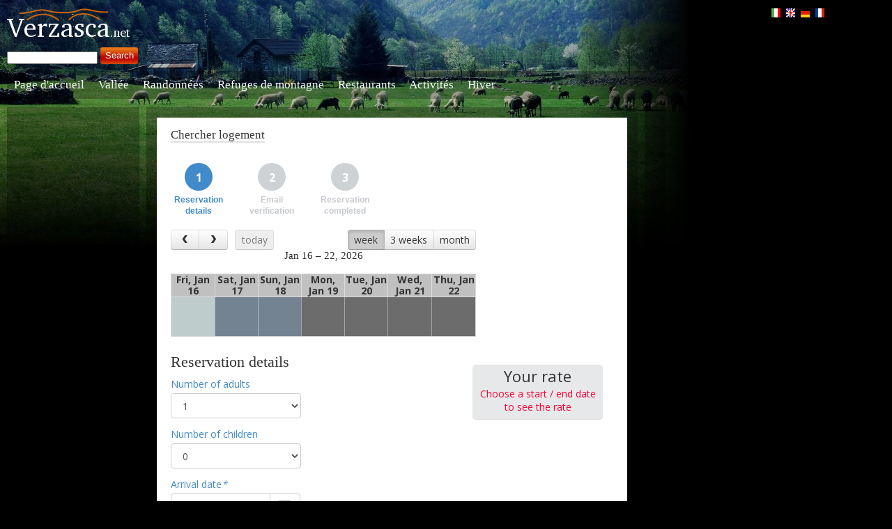

--- FILE ---
content_type: text/html; charset=UTF-8
request_url: https://www.verzasca.net/rustici.php?submitted=1&resource_id=14772&lang=EN&lang=IT&lang=FR&lang=IT&lang=DE&lang=DE&lang=FR
body_size: 11682
content:
<!DOCTYPE html PUBLIC "-//W3C//DTD XHTML 1.1//EN" "http://www.w3.org/TR/xhtml11/DTD/xhtml11.dtd">

<html xmlns="http://www.w3.org/1999/xhtml">
<head>
<meta name="viewport" content="width=device-width, initial-scale=1">
<link rel="stylesheet" href="https://maxcdn.bootstrapcdn.com/bootstrap/3.2.0/css/bootstrap.min.css">
	<meta name='description' content="Vallée Verzasca: Maisons de vacances" >
	<meta name='keywords' content='Verzasca,Maison de vacances,Ticino,Tessin,Rustico,Rustici'>
	<meta name="robots" content="index, follow">
	<meta http-equiv="content-language" content="fr">

	<link rel='stylesheet' href='styles.css' type='text/css' />
	<link rel='stylesheet' href='accommodation.css' type='text/css' />

	<title>Vallée Verzasca Tessin - Maisons de vacances - Rustico - H&ocirc;tels</title>
</head>
<body>

<style type='text/css'>
body {
  background: url(images/top4.jpg) no-repeat;
  background-color:black;
}
</style>
  <script type="text/javascript" src='https://www.verzasca.net/libs/mootools-1.2-core.js'></script>
  <script type="text/javascript" src='https://www.verzasca.net/libs/mootools-1.2-more.js'></script>
  <script type="text/javascript" src='https://www.verzasca.net/utils.js'></script>
  <script type="text/javascript">
  function resize_map() {
    var map_el = document.id('map');
    var col = document.id('center_content')
    if (map_el && col && col.getSize() && col.getSize().y) {
      map_el.style.height = Math.max(500, col.getSize().y)+'px';
    }
  }
  //js_set_event(window, 'resize', resize_map, true);
  js_set_event(window, 'load', resize_map, true);

  
  </script>

<div id='header'>
    <div style='float:left;margin-bottom:0px;'><a href='https://www.verzasca.net/'><img src='images/logo-white.png' /></a></div>
    <div class='flag'>
		<a href='https://www.verzasca.net/rustici.php?submitted=1&resource_id=14772&lang=EN&lang=IT&lang=FR&lang=IT&lang=DE&lang=DE&lang=FR&lang=IT' hreflang='it'><img title='Verzasca.net - Versione italiana' src='images/flag-it.png'/></a> 
		<a href='https://www.verzasca.net/rustici.php?submitted=1&resource_id=14772&lang=EN&lang=IT&lang=FR&lang=IT&lang=DE&lang=DE&lang=FR&lang=EN' hreflang='en'><img title='Verzasca.net - English version' src='images/flag-uk.png'/></a> 
		<a href='https://www.verzasca.net/rustici.php?submitted=1&resource_id=14772&lang=EN&lang=IT&lang=FR&lang=IT&lang=DE&lang=DE&lang=FR&lang=DE' hreflang='de'><img title='Verzasca.net - Deutsche Version' src='images/flag-de.png'/></a> 
		<a href='https://www.verzasca.net/rustici.php?submitted=1&resource_id=14772&lang=EN&lang=IT&lang=FR&lang=IT&lang=DE&lang=DE&lang=FR&lang=FR' hreflang='fr'><img title='Verzasca.net - Version fran&ccedil;aise' src='images/flag-fr.png'/></a>
	</div>
    
    <div style='float:right;font-weight:bold' class='header_menu_color'>
    
    		
    <!--<a href='contact.php'>Contactez-nous</a> &nbsp;&nbsp;&nbsp;--> 
	</div>    
</div>

	    <form style='clear:left;float:left;color:white;' action='search.php' method='get'><input type='text' name='q'  />&nbsp;<input type='submit' class='button' value='Search' /></form>
<div style='clear:both'></div>

	<div class='body_nav' id='main_menu'>
		<a id='topm0' href='https://www.verzasca.net/'>Page d'accueil</a> &nbsp;&nbsp;&nbsp; <!--<a id='topm1' href='rustici.php'>Maisons de vacances</a> &nbsp;&nbsp;&nbsp; --><a id='topm2' href='#'>Vallée</a> &nbsp;&nbsp;&nbsp; <a id='topm3' href='excursions.php'>Randonnées</a> &nbsp;&nbsp;&nbsp; <a id='topm4' href='capanne.php'>Refuges de montagne</a> <!--&nbsp;&nbsp;&nbsp; <a id='topm5' href='events.php'>Manifestations</a> -->&nbsp;&nbsp;&nbsp; <a href='restaurants.php'>Restaurants</a> 
																																												      &nbsp;&nbsp;&nbsp; <a id='topm6' href='activities.php'>Activités</a> &nbsp;&nbsp;&nbsp; <a id='topm7' href='winter.php'>Hiver</a><!-- &nbsp;&nbsp;&nbsp; <a href='forum.php'>Forum</a>-->
	</div>
<div class='submenu_holder' id='smh_2'><div class='submenu_p'><ul class='submenu' ><li><a href='https://www.verzasca.net/towns.php'>Villes</a></li>
<li><a href='https://www.verzasca.net/recipes.php'>Recettes traditionelles</a></li>
<li><a href='https://www.verzasca.net/articles/199_Sheep.farming.in.Verzasca'>La vie dans la vallée</a></li>
</ul></div></div>
<script type='text/javascript'>
  function configure_menus() {
    $$('#main_menu a').each(function(par){
        var holder = document.id('smh_' + par.id.substring(4));
        if (holder) {
          holder.par = par;
          //document.body.appendChild(holder);
          holder.style.top='0px';
          holder.style.left='0px';
          holder.style.visibility='hidden';
          holder.style.display='block';
        }
      });
    
    resize_menus();
  }

    function reposition_menu(holder) {
    var par = holder.par;
    if (!par) return;
    var parent_pos = par.getCoordinates();
    var vert_offset = document.readyState=='complete' ? (5 + parent_pos.bottom)+'px' : '135px';
    holder.style.top = vert_offset;
    holder.style.left = (-6+parent_pos.left)+'px';
    par.submenu_holder = holder;
    par.addEvents({
        'mouseenter' : function(){
          par.submenu_holder.fade('in');
          
        }, 'mouseleave' : function(){
          par.submenu_holder.fade('out');
        }
      });
    holder.addEvents({
        'mouseenter': function() {
          par.submenu_holder.fade('in');
        }, 'mouseleave' : function(){
          par.submenu_holder.fade('out');
        }
      });
  }

  function resize_menus() {
    $$('.submenu_holder').each(reposition_menu);
  }

  window.addEvent('load', configure_menus);
  window.addEvent('resize', resize_menus);
  configure_menus();
</script>
																																											   &nbsp;																	
<table class='body_content' style='margin-left:-10px'>
<tr>
<td style='width:170px' id='left_column'>
<div class='transparent_box' style='width:160px;margin-top:20px'>
												</div>

<div class='transparent_box' style='width:160px;margin-top:20px'>
    </div>

<div class='transparent_box' style='margin-top:20px'>

							 
</div>
   </td>
<td id='center_column'>
<div class='box' id='center_content'>
	<div style="margin:0px; padding:0px; margin-left: 15px; margin-top: 10px;">
	<div class='t2' style='margin-bottom: 20px;'><span>Chercher logement</span></div>
<style>
                                                                                            .planyo {max-width:650px}
</style>
<script type="text/javascript">
// change the following values to match your settings
var planyo_site_id='M4'; // ID of your planyo site
var planyo_default_mode='search'; // one of: 'resource_list' (displays list of resources with photos, descriptions etc.), 'search' (displays the search box), 'empty' (will not display anything by default but will require you to either pass the resource ID as parameter in the URL (resource_id) or add an external search box or calendar preview), 'upcoming_availability' (displays a quick list of all upcoming availability)
var extra_search_fields='Number of persons,Accommodation_type,Location'; // comma-separated extra fields in the search box
var planyo_language='FR'; // you can optionally change the language here, e.g. 'FR' or 'ES' or pass the languge in the 'lang' parameter
var sort_fields='price'; // comma-separated sort fields for the search box -- a single field will hide the sort dropdown box
var planyo_resource_ordering='name'; // optional sort criterium for resource list
var planyo_include_js_library=true; // set this to true if jQuery (required) should be included by this plugin, or false if your website already includes jQuery
var planyo_attribs=''; // optionally you can insert the attribute string here
var ulap_script="jsonp"; // leave this as "jsonp" for a plain-javascript implementation --OR-- if using a php/asp.net/java implementation, one of the ULAP scripts: "ulap.php", "ulap.aspx", "ulap.jsp", in such case you must download the advanced integration Planyo files from http://www.planyo.com/Plugins/PlanyoFiles/planyo-files.zip
var planyo_use_https=true; // set this to true if embedding planyo on a secure website (SSL)
var planyo_files_location=(planyo_use_https ? "https" : "http") + '://www.planyo.com/Plugins/PlanyoFiles'; // relative or absolute directory where the planyo files are kept (leave unchanged for plain-javascript implementation, otherwise e.g. '/planyo-files' when using the ULAP scripts)
var empty_mode=false; // should be always set to false
</script>

<script type="text/javascript">
function get_param (name) {name = name.replace(/[\[]/,"\\\[").replace(/[\]]/,"\\\]");var regexS = "[\\?&]"+name+"=([^&#]*)";var regex = new RegExp (regexS);var results = regex.exec (window.location.href);if (results == null) return null;else  return results[1];}
if (get_param('mode'))planyo_embed_mode = get_param('mode');
function get_full_planyo_file_path(name) {if(planyo_files_location.length==0||planyo_files_location.lastIndexOf('/')==planyo_files_location.length-1)return planyo_files_location+name; else return planyo_files_location+'/'+name;}
</script>
<link rel='stylesheet' href='https://www.planyo.com/schemes/?calendar=M4&detect_mobile=auto&sel=scheme_css' type='text/css' />
<div id='planyo_content' class='planyo'><img src='https://www.planyo.com/images/hourglass.gif' align='middle' /></div>
<script type='text/javascript' src='https://www.planyo.com/Plugins/PlanyoFiles/jquery.min.js'></script>
<script src='https://www.planyo.com/Plugins/PlanyoFiles/booking-utils.js' type='text/javascript'></script>
<noscript><a href='http://www.planyo.com/about-calendar.php?calendar=M4'>Make a reservation</a><br/><br/><a href='http://www.planyo.com/'>Reservation system powered by Planyo</a></noscript>
	</div>
</div>
<div id='hfx2' style='width:605px;visibility:hidden'></div>
</td>
<td id='right_column'>
</td>
</tr>
</table>

<div id='footer'>

<!--<div class='footcol'>
    <a href='rustici.php'>Maisons de vacances au Tessin, Vall&eacute;e Verzasca</a>
<ul>
    <li><a href='rustici.php?town=Brione'>Chambres &amp; appartements a Brione</a></li>
    <li><a href='rustici.php?town=Corippo'>Chambres &amp; appartements a Corippo</a></li>
    <li><a href='rustici.php?town=Frasco'>Chambres &amp; appartements a Frasco</a></li>
    <li><a href='rustici.php?town=Gerra'>Chambres &amp; appartements a Gerra</a></li>
    <li><a href='rustici.php?town=Lavertezzo'>Chambres &amp; appartements a Lavertezzo</a></li>
    <li><a href='rustici.php?town=Sonogno'>Chambres &amp; appartements a Sonogno</a></li>
    <li><a href='rustici.php?town=Gordola'>Chambres &amp; appartements a Gordola</a></li>
</ul>
</div>
<div class='footcol'>
    <a href='activities.php'>Vacances au Tessin, Vallée Verzasca</a>
<ul>
<li><a href='excursions.php'>Randonnées au Tessin, Vallée Verzasca</a></li>
<li><a href='capanne.php'>Refuges de montagne au Tessin, Vallée Verzasca</a></li>
<li><a href='cycling.php'>Cyclisme dans la Vallée Verzasca</a></li>
<li><a href='restaurants.php'>Restaurants dans la Vallée Verzasca</a></li>

<li><a href='activities.php'>Canyoning &amp; Bungee au Tessin, Vallée Verzasca</a></li>
<li><a href='winter.php'>L'hiver dans Verzasca</a></li>

</ul>
</div>-->

<div style='clear:both;width:100%;padding-bottom:10px'>
                                                                                                        <small>Copyright &copy;2008-2014 <a rel='nofollow' href='http://www.xtreeme.com/'>Xtreeme Sagl</a> <br/> <a title='Planyo online reservation system' href='http://www.planyo.com'><img src='images/poweredbyplanyo.png' /></a></small>
</div>
</div>

</body>
</html>


--- FILE ---
content_type: text/css
request_url: https://www.verzasca.net/styles.css
body_size: 7974
content:
*
{
	margin: 0;
	padding: 0;	
}

body
{
    background: url(images/top1.jpg) no-repeat;
    background-color:black;
    margin-top:10px;
    margin-left:10px;
    font: normal 13px Arial,Helvetica,sans-serif;
}

.left
{
    float:left;
    clear:left;
}

.button
{
    margin: 1em .5em 0 0;
    padding: 0 .5em;
    border: none;
    border-spacing: 0px;
    height: 24px;
    line-height: 24px;
    background: url(images/button-bg.png);
    text-decoration: none;
    color: white;
    cursor: pointer;
    white-space: nowrap;
    text-align:center;
    border-radius:3px;
    -moz-border-radius:3px;
    -webkit-border-radius:3px;
}

form select,form input
{
}

form input[type="text"]
{
    vertical-align: bottom;
    width:10em;
    height: 18px;
    line-height: 18px;
}

a
{
	color: #e05817;
	text-decoration: none;
}

a:hover
{
	text-decoration: underline;
}

.flag
{
    float:right;
    margin-bottom:10px;
    margin-left: 4px;
}

.images
{
	clear:both;
	position: relative;
	left: 0px;
	margin-top:5px;
	margin-bottom: 12px;
	margin-right: 0px;
	margin-left:-32px;
	padding: 4px;
	padding-left: 32px;
	overflow: hidden;
	background: #f0f0f0;
}

img
{
    border:0;
}

.images img
{
	float: left;
	
	width: 80px;
	height: 80px;
	margin: 4px;
	border: 1px solid #c0c0c0;
	
	background: white;
}

.img_thumb
{
    float:left;
}

.img_thumb_desc
{
    clear:left;
    float:left;
    margin-left:5px;
}

#bg_hider .buttons
{
    padding: 8px;
}

#bg_hider .buttons .leftbtn
{
	float: left;
}

#bg_hider .buttons .rightbtn
{
    float: right;
    margin-right:25px;
}

#bg_hider .buttons .prev,
#bg_hider .buttons .next,
#bg_hider .buttons .play,
#bg_hider .buttons .pause,
#bg_hider .buttons .close
{
	display: block;
	width: 28px;
	height: 28px;
}

#bg_hider .buttons .prev		{ background: url(slideshow/btn-prev.png); }
#bg_hider .buttons .prev:hover	{ background: url(slideshow/btn-prev-hvr.png); }
#bg_hider .buttons .next			{ background: url(slideshow/btn-next.png); }
#bg_hider .buttons .next:hover	{ background: url(slideshow/btn-next-hvr.png); }
#bg_hider .buttons .play			{ margin-left: 4px; background: url(slideshow/btn-play.png); }
#bg_hider .buttons .play:hover	{ background: url(slideshow/btn-play-hvr.png); }
#bg_hider .buttons .pause			{ margin-left: 4px; background: url(slideshow/btn-pause.png); }
#bg_hider .buttons .pause:hover	{ background: url(slideshow/btn-pause-hvr.png); }
#bg_hider .buttons .close			{ background: url(slideshow/btn-close.png); }
#bg_hider .buttons .close:hover	{ background: url(slideshow/btn-close-hvr.png); }

#map
{
    width:300px;
    height:1000px;
    z-index:509;
    filter:alpha(opacity=100);-moz-opacity:1;opacity:1;
    background-color:black;
}

.box
{
    background-color:white;
    padding:5px;
}

.transparent_box
{
    padding:5px;
    color:white;
}

.SWISSWeatherWidget10 span
{
    font: normal 10px Tahoma,Verdana,Arial,sans-serif;
}

.t2 
{
    font: normal 17px Georgia,Trebuchet,Times New Roman;
    margin-bottom:10px;
}

.t2 span
{
    border-bottom:2px solid #E0E0E0;
}

.body_nav a
{
    color:white;
}

.body_nav
{
    background:url(images/transparent.png);
    color:white;
    clear:both;
    float:left;
    width:100%;
    margin-top:10px;
    padding:10px 10px 10px 10px;
    font: normal 17px Georgia,Trebuchet,Times New Roman;
}

.body_content
{
    /*width:100%;*/
    margin-top:-13px;
border-spacing:10px;
border-collapse:initial;
}


.planyo {border-spacing:initial !important;}

.body_content td
{
    background:url(images/transparent.png);
    padding:15px;
    vertical-align:top;
}


.errorbig {
    font: bold 12px Tahoma, Verdana, Arial, sans-serif;    
    color: red;
    padding-bottom: 20px;    
}

form.upload_photo
{
	width:400px;
	background-color:#f6f2f2;
	padding:10px;
	padding-right:0px;
	border: solid 1px #767676;
	margin-bottom:30px;
	margin-left:10px;
	color: Black;
}

div.upload_photo
{
	margin-top: 10px;
	padding: 0px;
	clear: both;
	float:none;
}

div.post_title_date,
div.comment_title_date
{
	font-weight: bold;
	font-size:11px;
	
}

div.post_text,
div.comment_text
{
	margin-top: 5px;
	margin-bottom: 15px;
}

div.add_comment,
form.add_comment
{
	width:400px;
}

.heading
{
	font-weight:bold;	
	font-size:18px;
}

.article_properties
{
/*	margin-left: 20px;*/
	margin-top: 15px;
	list-style: none;
	width:530px;
}

.article_properties li
{
    line-height:1.5;
}

.article_properties li b
{
    display: block;
    float:left;
    width: 20em;
}

.desc
{	
}

#header
{
   width:1175px;
}

#footer
{
    color:white;
    width:1175px;
    margin-top:30px;
}

.rating {
    clear:both;
}

.rating img {
    vertical-align:middle;
}

div.login_box {	
	padding: 10px;	
	padding-top: 0px;
	background-color:White;	
	border: solid 1px black;
}

table.login,
table.edit-account
{
	border:0px; 
	padding:0px; 
	margin: 0px; 
	background:none;
}

table.login td,
table.edit-account td
{
	padding: 0px;
	margin: 0px;
	vertical-align: middle;
	background: none;
	border-spacing:0px;
}

table.edit-account td
{
	padding-bottom:3px;
}

.bigtable {
    border-spacing:0px;
}

.bigtable th {
    background:#d0d0d0;
    padding:4px;
}

.bigtable td {
    padding:4px;
}

.bigtable .even td {
    background:#e6e6e6;
}

.bigtable .odd td {
    background:white;
}

.search_res_title {
    background-color:#d0d0d0;
    padding:3px;
}

.search_res_content {
    margin-bottom:20px;
}

#top_photos {
    border:3px solid black;
}

span.normal_font 
{
	font: normal 13px Arial,Helvetica,sans-serif;
}

.float-reset 
{
	float:none;
	clear:both;
}

.header_menu_color
{
	color: #e05817;
}

h2 {
    font: normal 15px Georgia,Trebuchet,Times New Roman;
}

h3 {
    font: normal 13px Georgia,Trebuchet,Times New Roman;
    margin-top:3px;
}

.normal_table td {
    background:none;
    border:none;
    padding:2px;
}

.refuge_item {
    float:left;
    height:120px;
    width:120px;
    margin:10px;
    text-align:center;
}

#refuge_list {
}

#footer .footcol {
clear:none;
float:left;
margin-right:150px;
margin-bottom:30px;
}

#footer ul {list-style:none}
#footer .footcol a {color:#858585}
#footer .footcol li {font-size:11px;line-height:1.3}

#editform div {margin-bottom:5px;}
#editform div label {width:150px;display:inline-block;}
#editform textarea {width:600px;height:200px;}
#editform input[type="text"] {width:600px;}

.submenu_holder {
    position:absolute;
    display:none;
}

.submenu_p {
    padding:5px;
    background:url(images/transparent.png);
    border-radius:8px;
    -moz-border-radius:8px;
    -webkit-border-radius:8px;
}

.submenu {
    list-style:none;
    max-width:400px;
    min-width:100px;
    border-radius:6px;
    -moz-border-radius:6px;
    -webkit-border-radius:6px;
    background-color:white;
padding:5px;

}

.submenu li {
    padding:3px;
    font:normal 15px Georgia,Trebuchet,Times New Roman;
}

.submenu li a {
    color:black;
}

.submenu .menu_sep {
    text-align:center;
    width:100%;
    font-size:10px;
}

.day_weather {
text-align:center;
width:80px;
float:left;
padding-bottom:7px;
}

.day_weather img {width:64px;height:64px;}

#weather {text-align:center;}

.link360 {color:#808080;font-size:12px;}

.bus-time {display:inline-block;width:43px;color:#989898;}
.bus-conn {margin-top:15px;clear:both}

@media (max-width:1098px) {
#left_column {display:none;}
#right_column {display:none;}
#header,#footer {width:100% !important}
#footer {display:none}
#hfx2, #hfx {display:none; width:100% !important}
#photo_title {display:none}
#top_photos {width:100%}
#mimg {height:initial !important}
div.desc {width:initial !important}
#acc_cal_pr {width:100% !important}
#images.images {width:100% !important}
#comments {width:100% !important}
.plcal {width:100% !important}
.v360 {display:none !important}
.article_properties {width:100% !important}
.add_comment {width:100% !important}
#refuge_list {width:100% !important;min-width: initial !important}
}

--- FILE ---
content_type: text/javascript
request_url: https://www.planyo.com/embed-schedule.js
body_size: 6079
content:
function cp_get_resource_part(str) {
  str=str.toString();
  if(str.indexOf('/') != -1) {
    return str.substr(0, str.indexOf('/'));
  }
  return str;
}

function cp_goto_url(url, ops) {
    if (ops['readonly'])
        return;

    var fr = window;
    if(ops['open_frame']=='_top')
        fr = window.top;
    else if (ops['open_frame']=='_parent')
        fr = window.parent;
    if(ops['open_frame']=='_blank')
        window.open(url);
    else if(ops['lightbox'] && ops['open_frame'])
        window.parent.postMessage("LIB" + url,'*');
    else
        fr.location.href=url;
}

function cp_is_mobile() {
    if(document.cp_force_desktop) return false;
    return(/Android|webOS|iPhone|iPad|iPod|BlackBerry|IEMobile|Opera Mini/i.test(navigator.userAgent));
}

function cp_output_date(d) {
    if(window.planyo_output_date)
        return planyo_output_date(d.year(), d.month() + 1, d.date());
    return d.format("YYYY-MM-DD");
}

function cp_init_all_cals() {
    if (window.cp_build_calendars && (!document.cp_instances || document.cp_instances.length == 0))
      cp_build_calendars();
    if(document.cp_all_cals_inited)
        return;
    if(!document.cp_instances || document.cp_instances.length == 0 || !jQuery('#'+document.cp_instances[0]['element_id']).fullCalendar) {
        window.setTimeout("cp_init_all_cals()", 300);
        return;
    }
    if(cp_is_mobile() && document.cp_instances && document.cp_instances.length > 0 && document.cp_instances[0] && document.cp_instances[0]['events-only']) {
        cp_init_cals();
        return;
    }
    if (cp_is_mobile() && document.cp_instances && document.cp_instances.length > 0 && document.cp_instances[0]['resources'] && document.cp_instances[0]['element_id'] != 'cpcal_planyonet') {
        if(document.cp_instances.length == 1 && document.cp_instances[0]['all_views'].indexOf('custList') !== -1) {
            document.cp_instances[0]['all_views'] = document.cp_instances[0]['all_views'].substr(document.cp_instances[0]['all_views'].indexOf('custList'));
            jQuery('#'+document.cp_instances[0]['element_id']).addClass('cp_mobile_list');
            document.cp_s_agenda = null;
            if(document.cp_instances[0]['def_view'] && document.cp_instances[0]['def_view'].indexOf('Month') != -1 && document.cp_instances[0]['all_views'].indexOf('custListMonth'))
                document.cp_instances[0]['def_view'] = 'custListMonth';
            else if(document.cp_instances[0]['def_view'] && document.cp_instances[0]['def_view'].indexOf('Week') != -1 && document.cp_instances[0]['all_views'].indexOf('custListWeek'))
                document.cp_instances[0]['def_view'] = 'custListWeek';
            else
                document.cp_instances[0]['def_view'] = null;
            cp_init_cals();
            return;
        }

        var should_init = true;
        for(var i = 0; i < document.cp_instances.length; i++) {
            var resources_url = document.cp_instances[i]['resources'];
            if(typeof resources_url == 'object' && typeof resources_url.url == 'string' && resources_url.url.indexOf("http") === 0) {
                if(i == document.cp_instances.length - 1)
                    should_init = false;
                jQuery.ajax({
                    url: resources_url.url,
                    dataType: 'jsonp',
                    type: 'GET',
                    success: function(data) {
                        var instance_num = 0;
                        for(var j = 0; j < document.cp_instances.length; j++) {
                            if(document.cp_instances[j]['element_id'] == data[0]['ops']) {
                                instance_num = j;
                                break;
                            }
                        }
                        cp_init_cals_with_picker(data, document.cp_instances[instance_num]['resource_id'], document.cp_instances[instance_num]['element_id'], instance_num);
                        if(instance_num == document.cp_instances.length - 1)
                            cp_init_cals();
                    }
                });
            }
            else {
                cp_init_cals_with_picker(resources_url, document.cp_instances[i]['resource_id'], document.cp_instances[i]['element_id'], i);
            }
        }
        if(should_init)
            cp_init_cals();
    }
    else {
        cp_init_cals();
    }
}

window.setTimeout("cp_init_all_cals()",document.cp_init_delay ? 10 : 10);

function cp_init_cals_with_picker(resources, selected_id, cal_id, instance_num) {
    if (!resources || !resources.length)
        return;
    if(!instance_num)
        instance_num = 0;
    var si = 0;
    var currresid = null;
    var sel = document.createElement('select');
    var bef = document.getElementById(cal_id);
    for(var i = 0; i < resources.length; i++) {
        var o = document.createElement('option');
        o.text = resources[i]['title'];
        o.value = resources[i]['id'];
        sel.options.add(o);
        if(o.value == selected_id || (i == 0 && !selected_id)) {
            si = i;
            curresid = resources[i]['id'];
        }
        if(!document.cp_cached_resources)
            document.cp_cached_resources = new Array();
        document.cp_cached_resources[resources[i]['id']] = resources[i];
    }
    sel.selectedIndex = si;
    sel.className = "cp_respicker";
    sel.style = "margin-bottom:5px;";
    sel.id = 'pick_' + cal_id;
    if(resources.length > 1 && !document.getElementById('pick_' + cal_id))
        bef.parentNode.insertBefore(sel, bef);
    jQuery(sel).change(function(e) {
        var resid = jQuery('#pick_' + cal_id).val();
        document.cp_instances[instance_num]['resource_id'] = resid;
        jQuery('#'+document.cp_instances[instance_num]['element_id']).fullCalendar('option', 'resources', [document.cp_cached_resources[resid]]);
        jQuery('#'+document.cp_instances[instance_num]['element_id']).fullCalendar('refetchResources');
    });
    var v = parseInt(document.cp_cached_resources[curresid]['granulation']) >= 1440 ? 'custMonth' : 'custAgendaWeek';
    document.cp_instances[instance_num]['resource_id'] = curresid;
    document.cp_instances[instance_num]['resources'] = [document.cp_cached_resources[curresid]];
    document.cp_instances[instance_num]['all_views'] = v;
    document.cp_instances[instance_num]['def_view'] = v;
}

function cp_on_period_selected(resource_id, start, end) {
    var tz_update = false;
    var retval = false;
    var set_selection = false;
    jQuery('#'+document.cp_instances[0]['element_id']).fullCalendar('unselect');

    if(jQuery('#event_date').length > 0) {
        var new_val = start.format(start.hour() == 0 ? "YYYY-MM-DD" : "YYYY-MM-DD HH:mm");
        if(jQuery('#event_date').find("option[value='"+new_val+"']").length > 0) {
            jQuery('#event_date').val(new_val);
            set_selection = true;
        }
        retval = true;
    }
    else {
        var start_date_id = null;
        if(!start_date_id && jQuery('#tz_one_date').length > 0)
            start_date_id = 'tz_one_date';
        else if(jQuery('#tz_start_date').length > 0)
            start_date_id = 'tz_start_date';
        else if(!start_date_id && jQuery('#one_date').length > 0)
            start_date_id = 'one_date';
        else if(jQuery('#start_date').length > 0)
            start_date_id = 'start_date';
        if (!start_date_id)
            return false;
        else
            jQuery('#'+start_date_id).val(cp_output_date(start));
        retval = true;
        set_selection = true;
        if(jQuery('#tz_start_time').length > 0)
            jQuery('#tz_start_time').val(start.hour() + start.minute() / 60);
        else if(jQuery('#start_time').length > 0)
            jQuery('#start_time').val(start.hour() + start.minute() / 60);
        if (start_date_id.indexOf('tz_') == 0)
            tz_update = true;
    }

    var duration = end.diff(start) / (1000 * 3600);
    if(jQuery('#rental_time_fixed_value').length == 0) {
        if(jQuery('#rental_time_value').length > 0) {
            if(jQuery('#rental_time_value').find("option[value='"+duration+"']").length > 0) {
                jQuery('#rental_time_value').val(duration);
            }
            else {
                end = start.clone();
                end.add(parseFloat(jQuery('#rental_time_value').val()) * 60, 'minutes');
            }
        }
        else {
            var ops = document.cp_instances[0];
            var newend = end;
            if(!ops || !ops['is_night'])
                end.subtract(1,'seconds');
            if(jQuery('#tz_end_date').length > 0)
                jQuery('#tz_end_date').val(cp_output_date(newend));
            else if(jQuery('#end_date').length > 0)
                jQuery('#end_date').val(cp_output_date(newend));
            var end_min = parseInt(end.minute());
            if(end_min==59||end_min==44||end_min==29||end_min==14)
                end_min++;
            if(jQuery('#tz_end_time').length > 0)
                jQuery('#tz_end_time').val(end.hour() + end_min / 60);
            else if(jQuery('#end_time').length > 0)
                jQuery('#end_time').val(end.hour() + end_min / 60);
        }
    }
    else {
        if(jQuery('#rental_time_fixed_value').val() != duration) {
            end = start.clone();
            end.add(parseFloat(jQuery('#rental_time_fixed_value').val()) * 60, 'minutes');
        }
    }

    if (tz_update && window.planyo_tz_changed)
        window.planyo_tz_changed();

    if (set_selection)
        cp_set_current_date_selection(start, end, resource_id);

    if(window.planyo_dates_changed) {
        window.skip_cp_sel = 1;
        planyo_dates_changed();
        window.skip_cp_sel = 0;
    }

    return retval;
}

function cp_select_period(resource_id) {
  if(window.skip_cp_sel)
      return;
  if(document.cp_instances && document.cp_instances.length > 0 && jQuery('#'+document.cp_instances[0]['element_id']).fullCalendar) {
      var ops = document.cp_instances[0];
      var start_date = null;
      if(jQuery('#tz_start_date').length > 0)
          start_date = jQuery('#tz_start_date').val();
      else if(jQuery('#tz_one_date').length > 0)
          start_date = jQuery('#tz_one_date').val();
      if (!start_date)
          start_date = jQuery('#start_date').val();
      if(!start_date && jQuery('#one_date').length > 0)
        start_date = jQuery('#one_date').val();
      var parsed_start = null;
      if(jQuery('#event_date').length > 0) {
          if (jQuery('#event_date').val()) {
              parsed_start = planyo_parse_date(jQuery('#event_date').val()+' UTC', document.date_format);
              if(!parsed_start)
                  parsed_start = planyo_parse_date(jQuery('#event_date').val(), document.date_format);
          }
          if(!parsed_start)
              return;
      }
      else {
          if(start_date)
              parsed_start = planyo_parse_date(start_date+' UTC', document.date_format);
          if(!parsed_start && start_date)
              parsed_start = planyo_parse_date(start_date, document.date_format);
          if(!parsed_start)
              return;
          if(jQuery('#tz_start_time').length > 0)
              parsed_start += parseFloat(jQuery('#tz_start_time').val() ? jQuery('#tz_start_time').val() : 0) * 1000 * 3600 + new Date().getTimezoneOffset() * 1000 * 60;
          else if(jQuery('#start_time').length > 0)
              parsed_start += parseFloat(jQuery('#start_time').val() ? jQuery('#start_time').val() : 0) * 1000 * 3600;
      }

      var parsed_end = null;
      if(jQuery('#rental_time_fixed_value').length > 0)
          parsed_end = parsed_start + jQuery('#rental_time_fixed_value').val() * 1000 * 3600;
      else if(jQuery('#rental_time_value').length > 0)
          parsed_end = parsed_start + jQuery('#rental_time_value').val() * 1000 * 3600;
      else {
          var end_date = null;
          if(jQuery('#tz_end_date').length > 0)
              end_date = jQuery('#tz_end_date').val();
          else if(jQuery('#tz_one_date').length > 0)
              end_date = jQuery('#tz_one_date').val();
          if(!end_date)
              end_date = jQuery('#end_date').val();
          if(!end_date && jQuery('#one_date').length > 0)
              end_date = jQuery('#one_date').val();
          parsed_end = planyo_parse_date(end_date+' UTC', document.date_format);
          if(!parsed_end)
              parsed_end = planyo_parse_date(end_date, document.date_format);
          if(jQuery('#tz_end_time').length > 0)
              parsed_end += parseFloat(jQuery('#tz_end_time').val() ? jQuery('#tz_end_time').val() : 0) * 1000 * 3600 + new Date().getTimezoneOffset() * 1000 * 60;
          else if(jQuery('#end_time').length > 0)
              parsed_end += parseFloat(jQuery('#end_time').val() ? jQuery('#end_time').val() : 0) * 1000 * 3600;
          if (jQuery('#start_time').length == 0 && (!ops || !ops['is_night']) && (!document.resources || !document.resources[resource_id] || !parseInt(document.resources[resource_id]['night_reservation'])))
              parsed_end += 24 * 3600 * 1000;
      }

      if(!document.current_picker || document.current_picker == 'start_date' || document.current_picker == 'one_date')
          jQuery('#'+document.cp_instances[0]['element_id']).fullCalendar('gotoDate', moment(parsed_start).utc());

      if (!parsed_end || parsed_end < parsed_start)
          return;

      cp_set_current_date_selection(parsed_start, parsed_end, resource_id);
  }
}

function cp_set_current_date_selection(parsed_start, parsed_end, resource_id) {
      var date_selection = {
          events: [
              {
                  start:moment(parsed_start).utc(), 
                  end:moment(parsed_end).utc(),
                  resourceId:resource_id,
                  allDay:document.cp_instances[0]['time_unit'] == 1440,
                  rendering: 'background'
              }
          ],
          id: 'date_selection'
      };
      jQuery('#'+document.cp_instances[0]['element_id']).fullCalendar('removeEventSource', 'date_selection');
      jQuery('#'+document.cp_instances[0]['element_id']).fullCalendar('addEventSource', date_selection);
}

function cp_zone_loaded(r) {
  document.flex_cal_offset = parseFloat(r);
  document.flex_cal_offset_loading = false;
  cp_init_cals();
}

function cp_init_cals () {
    var cals = document.cp_instances;
    for(var i = 0; i < cals.length; i++) {
        var ops = cals[i];
        var allViews = ops['all_views'];
        var defView = ops['def_view'];
        if(!defView || allViews.indexOf(defView) == -1) {
            if(allViews.indexOf(',') != -1)
                defView = allViews.substr(0, allViews.indexOf(','));
            else
                defView = allViews;
        }

        var now_time = null;
        if(ops['timezone'] != 'browser') {
            if(ops['tz_offset'] != undefined) {
                var num_offset = ops['tz_offset'];
                if(document.flex_cal_offset != undefined) {
                    num_offset = document.flex_cal_offset;
                }
                else if(parseInt(num_offset) !== num_offset || !parseFloat(num_offset)) {
                    if(document.flex_cal_offset_loading)
                        return;
                    document.flex_cal_offset_loading = true;

                    jQuery.ajax({
                        url: "https://www.planyo.com/zoneutc.php?z=" + num_offset,
                        dataType: 'jsonp',
                        type: 'GET',
                        cache: true,
                        jsonpCallback: 'zoneutc_cb',
                        success: cp_zone_loaded});
                    return;
                }
                now_time = new Date();
                now_time.setTime(now_time.getTime() + 3600 * 1000 * num_offset);
            }
        }
        else {
            var boff = -new Date().getTimezoneOffset() / 60;
            if(boff != ops['tz_offset']) {
                ops['min_hour'] = '0:00:00';
                ops['max_hour'] = '24:00:00';
            }
        }

        if(i==0 && jQuery('#'+ops['element_id']).length>0 && !jQuery('#'+ops['element_id']).fullCalendar) {
            window.cp_init_attempted = 1;
            window.setTimeout("cp_init_cals();", 300);
            return;
        }

        var browser_lang = null;
        if(ops['lng'] == 'au') {
            browser_lang = navigator.language || navigator.userLanguage;
            if(!browser_lang && navigator.languages)
                browser_lang = navigator.languages[0];
            if(browser_lang) {
                browser_lang = browser_lang.substr(0, 2).toLowerCase();
                if(browser_lang=='tw') browser_lang = "zh-tw";
                if(browser_lang=='br') browser_lang = "pt-br";
            }
        }

        if(!document.cp_ops)
            document.cp_ops = new Array();
        document.cp_ops[ops['element_id']] = ops;

        jQuery('#'+ops['element_id']).fullCalendar({
            defaultView: defView,
            height: 'auto',
            editable: false,
            lazyFetching: true,
            locale: ops['lng'] == 'au' ? browser_lang : undefined,
            selectable: ops['events-only'] ? false : true,
            selectOverlap: true,
            longPressDelay: 10,
            resourceLabelText: document.cp_s_resource_label ? document.cp_s_resource_label : undefined,
            selectLongPressDelay: document.flex_cal_long_press_delay ? document.flex_cal_long_press_delay : 500,
            timezone: ops['timezone'] == 'browser' ? 'local' : false,
            now: now_time ? now_time.getTime() : undefined,
            firstDay:document.cp_first_weekday >= 0 ? document.cp_first_weekday : undefined,
            timeFormat: document.cp_time_format,
            nowIndicator: true,
            navLinks:ops['time_unit'] == 1440 ? false : true,
            defaultDate: ops['default_date'] || moment(),
            resourceAreaWidth: document.flex_cal_resource_area_width ? document.flex_cal_resource_area_width : "20%",
            eventTextColor:'#ffffff',
            eventBackgroundColor:'#428bca',
            eventLimit: true, // allow "more" link when too many events
            schedulerLicenseKey:'0488508945-fcs-1462167855',
            header: {
                left: 'prev,next today',
                center: 'title',
                right: allViews.indexOf(',')!=-1 ? allViews : null,
            },
            views: {
                custAgendaDay: {
                    type: 'agenda',
                    duration: {days:1},
                    slotDuration: ops['time_unit'] == 30 ? "00:30:00" : (ops['time_unit'] == 15 ? "00:15:00" : "01:00:00"),
                    buttonText: document.cp_s_vert_day,
                    titleFormat: document.cp_title_format,
                    minTime: ops['min_hour'],
                    maxTime: ops['max_hour'],
                    slotLabelFormat: document.cp_time_format,
                },
                agendaMultiRes: {
                    type: 'agenda',
                    duration: {days:1},
                    slotDuration: ops['time_unit'] == 30 ? "00:30:00" : (ops['time_unit'] == 15 ? "00:15:00" : "01:00:00"),
                    buttonText: document.cp_s_vert_day,
                    titleFormat: document.cp_title_format,
                    minTime: ops['min_hour'],
                    maxTime: ops['max_hour'],
                    slotLabelFormat: document.cp_time_format_short ? document.cp_time_format_short : document.cp_time_format,
                },
                custMonth: {
                    type: 'month',
                    buttonText:document.cp_s_month,
                    eventLimit:5,
                },
                custAgendaWeek: {
                    type: 'agenda',
                    duration: {days:7},
                    slotDuration: ops['time_unit'] == 30 ? "00:30:00" : (ops['time_unit'] == 15 ? "00:15:00" : "01:00:00"),
                    buttonText: document.cp_s_week,
                    minTime: ops['min_hour'],
                    maxTime: ops['max_hour'],
                    slotLabelFormat: document.cp_time_format,
                    columnFormat: document.cp_column_format ? document.cp_column_format : document.cp_title_format_short,
                },
                custDay: {
                    type: 'timeline',
                    duration: {days:1},
                    slotDuration: ops['time_unit'] == 30 ? "00:30:00" : (ops['time_unit'] == 15 ? "00:15:00" : "01:00:00"),
                    titleFormat: document.cp_title_format,
                    buttonText: document.cp_s_day,
                    minTime: ops['min_hour'],
                    maxTime: ops['max_hour'],
                    slotLabelFormat: document.cp_time_format_short ? document.cp_time_format_short : document.cp_time_format,
                },
                cust3Day: {
                    type: 'timeline',
                    duration: {days:3},
                    dateIncrement: {days:1},
                    slotDuration: '01:00:00',
                    buttonText: '3 '+document.cp_s_days,
                    minTime: ops['min_hour'],
                    maxTime: ops['max_hour'],
                    slotLabelFormat: [document.cp_title_format_short, document.cp_time_format_short ? document.cp_time_format_short : document.cp_time_format],
                },
                custWeek: {
                    type: 'timeline',
                    duration: {days:7},
                    slotDuration: '24:00:00',
                    buttonText: document.cp_s_week,
                    columnFormat: document.cp_column_format ? document.cp_column_format : document.cp_title_format_short,
                },
                custWeek1Res: {
                    type: 'basic',
                    duration: {days:7},
                    slotDuration: '24:00:00',
                    buttonText: document.cp_s_week,
                    columnFormat: document.cp_column_format ? document.cp_column_format : document.cp_title_format_short,
                },
                cust3Week: {
                    type: 'timeline',
                    duration: {days:21},
                    slotWidth: 25,
                    slotLabelFormat:'dd\r\nD',
                    slotDuration: '24:00:00',
                    buttonText: '3 '+document.cp_s_weeks,
                    dateIncrement: {days:7},
                },
                custListWeek: {
                    type: 'listWeek',
                    buttonText: document.cp_s_agenda ? (document.cp_s_agenda+" ("+document.cp_s_week+")") : document.cp_s_week,
                },
                custListMonth: {
                    type: 'listMonth',
                    buttonText: document.cp_s_agenda ? (document.cp_s_agenda+" ("+document.cp_s_month+")") : document.cp_s_month,
                },
            },

            //// uncomment this line to hide the all-day slot
            allDaySlot: document.cp_no_all_day ? false : true,

            resources: ops['resources'],

            eventSources: [ops['jsonp_url']],

            eventClick: function(event, jsEvent, view) {
                if(event.av || event.event_url) {
                    var o = ops; if(event.ops && document.cp_ops[event.ops]) o = document.cp_ops[event.ops];
                    var rid = o['resource_id'] || event.resourceId;
                    var uid = null;
                    if(rid.toString().indexOf('/') != -1) {
                        uid = rid.substr(rid.toString().indexOf('/') + 1);
                        rid = rid.substr(0, rid.toString().indexOf('/'));
                    }
                    var url = null;
                    if(event.item_type == 'ev' && window.planyo_dates_changed && window.planyo_resource_id && cp_on_period_selected(window.planyo_resource_id, event.start, event.start)) { // reservation page
                    }
                    else if(o['feedback_url']) {
                        url=o['feedback_url']+"&resource_id="+cp_get_resource_part(rid)+(uid ? "&assignment1="+uid : "")+"&mode=reserve&prefill=true&start_date="+cp_output_date(event.start)+"&one_date="+cp_output_date(event.start)+((parseInt(event.start.format("X")) % (3600*24)) == 0 ? "" : "&start_time="+(parseInt(event.start.format("H")) + parseInt(event.start.format("m")) / 60))+"&planyo_lang="+(o['lng'] && o['lng'] != 'au' ? o['lng'] : jQuery('#'+o['element_id']).fullCalendar('option', 'locale'));
                    }
                    else if (event.event_url) {
                        url=event.event_url;
                    }
                    if(url)
                        cp_goto_url(url, o);
                }
            },

            select: function(start, end, jsEvent, view, resource) {
                if(jsEvent === undefined)
                    return;
                var o = ops; if(resource && resource.ops && document.cp_ops[resource.ops]) o = document.cp_ops[resource.ops];
                var rid = o['resource_id'] || resource.id;
                if (!rid) {
                    return;
                }
                if (o && o['readonly']) {
                    jQuery('#'+o['element_id']).fullCalendar('unselect');
                    return;
                }

                var uid = null;
                if(rid.toString().indexOf('/') != -1) {
                    uid = resource.id.substr(resource.id.toString().indexOf('/') + 1);
                    rid = resource.id.substr(0, resource.id.toString().indexOf('/'));
                }
                var url = null;
                if(window.planyo_dates_changed && window.planyo_resource_id && cp_on_period_selected(window.planyo_resource_id, start, end)) { // reservation page
                }
                else if(o['feedback_url']) {
                    var end_u = moment(end);
                    //if((!resource || !resource.is_night) && !o['is_night'])
                    end_u = end_u.subtract(1,'seconds');
                    var sd = cp_output_date(start);
                    var ed = ((end_u.format("YYYY-MM-DD") != start.format("YYYY-MM-DD") || !o['is_night'] || (resource && !resource.is_night)) ? cp_output_date(end_u) : "");
                    url=o['feedback_url']+"&resource_id="+cp_get_resource_part(rid)+(uid ? "&assignment1="+uid : "")+"&mode=reserve&prefill=true&start_date="+sd+"&end_date="+ed+"&one_date="+sd+((parseInt(start.format("X")) % (3600*24)) == 0 ? "" : "&start_time="+(parseInt(start.format("H")) + parseInt(start.format("m")) / 60))+((parseInt(end.format("X")) % (3600*24)) == 0 ? "" : "&end_time="+(parseInt(end.format("H")) + parseInt(end.format("m")) / 60))+"&planyo_lang="+(o['lng'] && o['lng'] != 'au' ? o['lng'] : jQuery('#'+o['element_id']).fullCalendar('option', 'locale'));
                }
                else if(resource['click_url'] && resource['click_url'].indexOf('{with-planyo-plugin}') != -1) {
                    var click_url = resource['click_url'].replace("{with-planyo-plugin}", "");
                    var end_u = moment(end);
                    end_u = end_u.subtract(1,'seconds');
                    url = click_url+(click_url.indexOf('?') == -1 ? '?' : '&')+"mode=reserve&prefill=true&start_date="+cp_output_date(start)+"&end_date="+cp_output_date(end_u)+"&one_date="+cp_output_date(start)+((parseInt(start.format("X")) % (3600*24)) == 0 ? "" : "&start_time="+(parseInt(start.format("H")) + parseInt(start.format("m")) / 60))+((parseInt(end.format("X")) % (3600*24)) == 0 ? "" : "&end_time="+(parseInt(end.format("H")) + parseInt(end.format("m")) / 60))+"&planyo_lang="+(o['lng'] && o['lng'] != 'au' ? o['lng'] : jQuery('#'+o['element_id']).fullCalendar('option', 'locale'));
                }
                else if(resource['click_url']) {
                    url=resource['click_url']+(resource['click_url'].indexOf('?') == -1 ? '?' : '&')+"start="+start.format()+"&end="+end.format();
                }
                if (url)
                    cp_goto_url(url, o);
            },

            loading: function(isLoading, view) {
                jQuery('#'+ops['fetching_id']).css('display', isLoading ? 'block' : 'none');
                if(!isLoading) {
                    document.flex_cal_loaded=true;
                    if(document.cp_instances && document.cp_instances.length > 1) {
                        for(var i = 0; i < document.cp_instances.length; i++) {
                            jQuery('#'+document.cp_instances[i]['fetching_id']).css('display', 'none');
                        }
                    }
                }
            },

            selectOverlap: function(event) {
                var o = ops; if(event.ops && document.cp_ops[event.ops]) o = document.cp_ops[event.ops];
                return event.rendering !== 'background' || event.item_type === 'season' || event.item_type === 'startday' || event.av > 0 || (o['resource_id'] && o['resource_id'] != event.resourceId) || o['is_night'];
            },

            eventRender: function(event, element) {
                var o = ops; if(event.ops && document.cp_ops[event.ops]) o = document.cp_ops[event.ops];
                var view = null;
                if(jQuery('#'+o['element_id']) && jQuery('#'+o['element_id']).fullCalendar) {
                    view = jQuery('#'+o['element_id']).fullCalendar('getView').name;
                    document.cp_prev_view = view;
                }
                else {
                    view = document.cp_prev_view;
                }
                if((view == 'custMonth' || view == 'custWeek' || view == 'custWeek1Res' || view == 'cust3Week' || view == 'custListWeek' || view == 'custListMonth') && !event.allDay && event.rendering == 'background')
                    return false;

                if (view == 'custMonth' && !o['resource_id'] && (event.item_type == 'av' || event.item_type == 'season' || event.item_type == 'startday'))
                    return false;

                if(event.rendering == 'background' && event.title){
                    element.append(event.title);
                }

                if((event.item_type == 'season' || event.item_type == 'startday') && event.backgroundColor) {
                    element.css('background', "linear-gradient(to bottom, transparent 0%,transparent 84%,transparent 84%,"+event.backgroundColor+" 85%,"+event.backgroundColor+" 100%)");
                }

                if ((view == 'custListWeek' || view == 'custListMonth')) {
                    if(event.resourceId && o['resources'].length > 1)
                        element.find('.fc-list-item-title').append(" <span class='agenda_resname' style='color:#bbb'>"+event.resourceId.toString().replace(/_/, ' ')+"</span>");
                    element.find('.fc-event-dot').css('background-color', event.color ? event.color : '#f0c2c2');
                }

                if(o['resource_id']) {
                    var rid = null;
                    if(event.resourceId)
                        rid = event.resourceId.toString();
                    if(rid && rid.indexOf('/') != -1 && o['resource_id'].toString().indexOf('/') == -1)
                        rid = rid.substr(0, rid.indexOf('/'));
                    if(rid != o['resource_id'])
                        return false;
                }

                if(window.cp_on_event_render) window.cp_on_event_render(event, element, view, o);
            },

            viewRender: function(view, element) {
                if(window.cp_on_view_render) window.cp_on_view_render(view, element);
            },
        });
    }	  
    document.cp_all_cals_inited = true;
}


--- FILE ---
content_type: application/javascript; charset=utf-8
request_url: https://www.planyo.com/rest/ulap-jsonp.php?callback=jQuery112001039613552018741_1768542891378&ulap_url=https://www.planyo.com/rest/planyo-reservations.php&mode=display_reservation_form_code&site_id=M4&resource_id=14772&feedback_url=https%3A%2F%2Fwww.verzasca.net%2Frustici.php%3Fsubmitted%3D1%26resource_id%3D14772%26lang%3DEN%26lang%3DIT%26lang%3DFR%26lang%3DIT%26lang%3DDE%26lang%3DDE%26lang%3DFR&tz_offset=0&language=EN&html_content_type=1&plugin_mode=10&dynm=1&user_agent=Mozilla%2F5.0%20(Macintosh%3B%20Intel%20Mac%20OS%20X%2010_15_7)%20AppleWebKit%2F537.36%20(KHTML%2C%20like%20Gecko)%20Chrome%2F131.0.0.0%20Safari%2F537.36%3B%20ClaudeBot%2F1.0%3B%20%2Bclaudebot%40anthropic.com)&html_mode=1&modver=2.7&_=1768542891379
body_size: 11593
content:
jQuery112001039613552018741_1768542891378({"html":"<div class=\"container-fluid\"> \r\n<div id=\"reservation-code\"> \r\n<p><div class='reservation_steps'><span style='display:inline-block;' class='reservation_step_current reservation_step_1' ><div class='reservation_step_img'><div class='reservation_step_img_text'><strong>1<\/strong><\/div><\/div><div class='reservation_step_name'>Reservation details<\/div><\/span><span style='display:inline-block;' class='reservation_step reservation_step_2' ><div class='reservation_step_img'><div class='reservation_step_img_text'><strong>2<\/strong><\/div><\/div><div class='reservation_step_name'>Email verification<\/div><\/span><span style='display:inline-block;' class='reservation_step reservation_step_3' ><div class='reservation_step_img'><div class='reservation_step_img_text'><strong>3<\/strong><\/div><\/div><div class='reservation_step_name'>Reservation completed<\/div><\/span><\/div><\/p> \r\n<div class=\"col-sm-7\"><\/div> \r\n \r\n<div class='row'> \r\n<div class=\"col-xs-7 col-7 col-sm-8\" id=\"from_calendar\">\n<link href='https:\/\/www.planyo.com\/libs\/fullcalendar-scheduler\/lib\/fullcalendar.min.css' rel='stylesheet' \/><link href='https:\/\/www.planyo.com\/libs\/fullcalendar-scheduler\/scheduler.min.css' rel='stylesheet' \/><link href='https:\/\/www.planyo.com\/schemes\/?calendar=7736&detect_mobile=auto&sel=scheme_css_cal_flex' type='text\/css' rel='stylesheet'  \/><div id='cpcal140902' class='cp_calendar cp_units_1440  small-cal no-ev' ><\/div><div id='cp_fetch_cpcal140902' class='cp_fetching' style='position:absolute;left:200px;top:10px;display:none;z-index:999;'><img src='https:\/\/www.planyo.com\/images\/hourglass.gif' \/><\/div><script src='https:\/\/www.planyo.com\/Plugins\/PlanyoFiles\/jquery.min.js'><\/script>\n<script type='text\/javascript'>\nfunction cp_build_calendars() {cp_build_calendars_cpcal140902(); }\nfunction cp_build_calendars_cpcal140902 () { if(!document.cp_instances) document.cp_instances = new Array(); document.cp_instances.push({'events_present':0, 'all_views':'custWeek1Res,cust3Week,custMonth', 'def_view':'custWeek1Res', 'time_unit':1440, 'resources':{url:'https:\/\/www.planyo.com\/embed-schedule.php?ajax_mode=list_resources&elid=cpcal140902&calendar=7736&resource_id=14772&lng=EN', type: 'POST', dataType: 'jsonp', cache: true}, 'resource_id':14772, 'is_night':1,'jsonp_url':{url:\"https:\/\/www.planyo.com\/fetch-sch.php?callback=?&id=7736&elid=cpcal140902&is_day=1&resource_id=14772&lng=EN\", cache: false}, 'timezone':'site', 'tz_offset': 1, 'feedback_url':\"https:\/\/www.verzasca.net\/rustici.php?lang=EN&lang=IT&lang=FR&lang=IT&lang=DE&lang=DE&lang=FR\", 'min_hour':'0:00:00', 'max_hour':'24:00:00', 'open_frame':\"_top\", 'lightbox':false, 'element_id':'cpcal140902', 'lng':'en', 'fetching_id':'cp_fetch_cpcal140902'}); \ndocument.cp_s_resource_label=\"Apartments\"; document.cp_s_day=\"day\"; document.cp_s_days=\"days\"; document.cp_first_weekday=1; document.date_format=\"Y\/m\/d\";\ndocument.time_format=\"H:i\";\ndocument.cp_time_format_short='HH'; document.cp_time_format='HH:mm'; document.cp_title_format='dddd, YYYY\/MM\/DD'; document.cp_title_format_short='ddd, MMM D'; document.cp_s_vert_day=\"Vertical day\"; document.cp_s_month=\"month\"; document.cp_s_week=\"week\"; document.cp_s_weeks=\"weeks\"; document.cp_s_agenda=\"agenda\"; } window.jQuery(document).ready(function() {cp_build_calendars_cpcal140902(); document.cp_init_delay=1;\n var scr0 = document.createElement('script'); scr0.onload = function () { var scr1 = document.createElement('script'); scr1.src = \"https:\/\/www.planyo.com\/embed-schedule.js\"; document.head.appendChild(scr1); }; scr0.src = \"https:\/\/www.planyo.com\/libs\/planyo-fc.js\"; document.head.appendChild(scr0); \n});\n<\/script>\n<!--PREV:<iframe style='width:100%;height:500px;' frameborder='0' src='https:\/\/www.planyo.com\/embed-schedule.php?calendar=7736&resource_id=14772&readonly=1&small-cal=1&cp_delay=1&custom-language=EN&feedback_url=https%3A%2F%2Fwww.verzasca.net%2Frustici.php%3Flang%3DEN%26lang%3DIT%26lang%3DFR%26lang%3DIT%26lang%3DDE%26lang%3DDE%26lang%3DFR&resource_id=14772'><\/iframe>:PREVEND--><\/div> \r\n<\/div> \r\n \r\n<div class=\"row col-xs-12 col-12\" style=\"margin-top: 40px;padding:0;\"> \r\n<div class=\"col-md-8\"><div id='res_error_msg' class='bg-danger lead'>\n<\/div>\n<div id='res_ok_msg'>\n<\/div>\n<style type='text\/css'>\n#reserve_form label {display:block;float:none;width:100%}\nform#reserve_form li.planyo_static_help {margin-left:0px;}\n<\/style>\n<form id='reserve_form' name='reserve_form' class=' resform_14772 title_above' action='https:\/\/www.verzasca.net\/rustici.php?lang=EN&lang=IT&lang=FR&lang=IT&lang=DE&lang=DE&lang=FR' role='form' method='post'><div id='reservation_details' class=' '><h3>Reservation details<\/h3><div class='row planyo-form-row-wrapper'><div class='form-group planyo-form-item-group  col-sm-6 single-col' id='row_resource_name'><label class='control-label'>Apartment<\/label><div class='form-control-static' id='resource_name'> Magnolia\u201d ECO-Appartamento di vacanza Gordola Scalate 1<\/div><\/div><div class='col-sm-6 single-col-empty'><\/div><\/div><input type='hidden' value=\"14772\" id='resource_id' name='resource_id' \/><script type='text\/javascript'>\nfunction js_dates_changed(trigger_type) {\nif (!document.getElementById('resource_id')) return;\nif(window.planyo_run_dynamic_setters) planyo_run_dynamic_setters();\nvar ulap_full_location = (window.ulap_script) ? window.ulap_script : planyo_settings.ulap_script;var qm=(ulap_full_location.indexOf('?')!=-1);\n\nvar fetch_url_base=ulap_full_location;\nvar fetch_url_params='ulap_url=https%3A%2F%2Fwww.planyo.com%2Frest%2Fplanyo-reservations.php&mode=fetch_price&ism=0&language=EN&resource_id='+document.getElementById('resource_id').value+'&quantity='+document.getElementById('quantity').value+'&granulation=1440&is_night=1&ism=0&&site_id=M4&start_date='+encodeURIComponent(document.getElementById('start_date').value)+'&end_date='+encodeURIComponent(document.getElementById('end_date').value)+'&zip='+document.getElementById('zip').value+'&first='+encodeURIComponent(document.getElementById('first').value)+'&last='+encodeURIComponent(document.getElementById('last').value)+'&country='+document.getElementById('country').value+ (document.getElementById('mobile_country_param') ? '&mobile_country_param='+document.getElementById('mobile_country_param').value : '') + (document.getElementById('phone_country_param') ? '&phone_country_param='+document.getElementById('phone_country_param').value : '')+'&address='+encodeURIComponent(document.getElementById('address').value)+'&city='+encodeURIComponent(document.getElementById('city').value)+'&state='+encodeURIComponent(document.getElementById('state').value)+'&rental_prop_adults='+encodeURIComponent(document.getElementById('rental_prop_adults').value)+'&rental_prop_children='+encodeURIComponent(document.getElementById('rental_prop_children').value)+'&rental_prop_Voucher='+encodeURIComponent(document.getElementById('rental_prop_Voucher').value)+'&ppp_calling_url='+encodeURIComponent(window.location.href)+'&feedback_url=https%3A%2F%2Fwww.verzasca.net%2Frustici.php%3Flang%3DEN%26lang%3DIT%26lang%3DFR%26lang%3DIT%26lang%3DDE%26lang%3DDE%26lang%3DFR';\nif (document.getElementById('email')) fetch_url_params+='&email='+document.getElementById('email').value;\nif(window.planyo_update_form_multipage_visibility) fetch_url_params+='&multipage_verify_fields=1';\nvar qm2=(fetch_url_base.indexOf('?')!=-1);\nvar fetch_url=fetch_url_base + (qm2 ? '&' : '?') + fetch_url_params;\nvar block_call = 0;\nif(trigger_type && typeof trigger_type === 'string' && trigger_type != 'Voucher' && trigger_type != 'voucher' && trigger_type != 'time' && trigger_type != 'directions_updated' && trigger_type.indexOf('children') == -1 && trigger_type.indexOf('adults') == -1 && trigger_type.indexOf('persons') == -1) {\nvar triggers_on = [];\nif(!triggers_on.includes(trigger_type.toLowerCase())) block_call = 1;\n}\nvar now_time = new Date().getTime();\nif(document.prev_price_call_params && document.prev_price_call_params == fetch_url_params && document.prev_price_call_time && now_time - document.prev_price_call_time < 1000 * 10) block_call = 1; else document.prev_price_call_params=fetch_url_params;\ndocument.prev_price_call_time = now_time;\nif ((!planyo_isset (document.planyo_no_hourglass) || !document.planyo_no_hourglass) && !block_call) {jQuery('#price_info').html(\"<img src='https:\/\/www.planyo.com\/images\/hourglass.gif' \/>\");}\nvar jsonp_url_params = fetch_url_params + '&html_mode=1';\nif(!block_call) jQuery.ajax({url: 'https:\/\/www.planyo.com\/rest\/ulap-jsonp.php',dataType: 'jsonp',\ndata: jsonp_url_params,\ntype: 'POST',\nsuccess: function(data) {\njQuery('#price_info').html(data.html);\nif(window.on_price_fetched) on_price_fetched();\n}});\njs_persons_changed();\nif(window.planyo_update_form_multipage_visibility) planyo_update_form_multipage_visibility();\nif (window.planyo_parse_date && document.preview_sync_src && window.planyo_resource_id && document.resources) {\nvar date_el = document.getElementById('one_date') ? document.getElementById('one_date') : document.getElementById('start_date');\nvar date_val=null; if(date_el) date_val=planyo_parse_date(date_el.value,document.date_format);if(date_val && date_val!=undefined && date_val>0) {var date_obj = new Date(); date_obj.setTime(date_val);if(!planyo_isset (document.fetched_data, date_obj.getFullYear(), date_obj.getMonth() + 1) || !document.resources[window.planyo_resource_id]) {document.prev_planyo_start_date=date_el.value; document.preview_sync_src.postMessage('FCH' + planyo_output_date_from_format(date_obj.getFullYear(), date_obj.getMonth() + 1, 1, 'Y-m-d'),'*');\n}\n}\n}\nif(trigger_type === 'country' && window.on_planyo_country_changed) on_planyo_country_changed();}\nfunction on_price_fetched(obj) {\nif(window.planyo_multipage_form_price_updated) planyo_multipage_form_price_updated();\nif(window.on_planyo_price_updated) on_planyo_price_updated();\n}\nfunction js_get_selected_persons(shared_only) {\nif(shared_only) return 1;\nvar num_persons=0; var num_persons2=0;\nif(num_persons2 > num_persons) num_persons=num_persons2;\nif(num_persons==0 &&document.getElementById('quantity') && parseInt(document.getElementById('quantity').value) > 0) num_persons = parseInt(document.getElementById('quantity').value);\nreturn num_persons;\nreturn 1;\n}\nfunction js_persons_changed() {\nvar num_persons = js_get_selected_persons(false);\nfor (var p = 1; p <= 4; p++) {\nif (document.getElementById('row_rental_prop_participant_name_'+p)) document.getElementById('row_rental_prop_participant_name_'+p).style.display=((p <= num_persons) ? 'block' : 'none');\n}\n}\nfunction js_qty_changed(trigger) {\njs_dates_changed(trigger ? trigger : 'time');\nvar qty = 1;\nif(document.getElementById('quantity') && parseInt(document.getElementById('quantity').value) > 0) qty = parseInt(document.getElementById('quantity').value);\nfor (var p = 1; p <= 1; p++) {\nif (document.getElementById('row_rental_prop_unit_extra_info_'+p)) document.getElementById('row_rental_prop_unit_extra_info_'+p).style.display=((p <= qty) ? 'block' : 'none');\n}\n}\nfunction js_submit_reserve_form_with_param(param,value,form_name) {\nif (param && document.getElementById(param)) document.getElementById(param).value = value;\njs_submit_reserve_form (form_name); }\nfunction js_submit_reserve_form (form_name) {\nif (document.getElementById('verify_data'))\ndocument.getElementById('verify_data').value = 'false';\ndocument.forms [form_name].submit(); }\njQuery(document).ready(js_dates_changed);\nif(window.js_dates_changed) js_dates_changed();\nfunction planyo_dates_changed(nested) {\nif(nested!==true) js_dates_changed('time');if(window.on_planyo_date_picked) on_planyo_date_picked();\n if(document.getElementById('rental_duration_text') && document.getElementById('rental_time_value') && document.getElementById('rental_time_value').selectedIndex>=0) document.getElementById('rental_duration_text').value=document.getElementById('rental_time_value').options[document.getElementById('rental_time_value').selectedIndex].text;\nif(window.cp_select_period) window.cp_select_period('14772');\n}\n<\/script><div class='row planyo-form-row-wrapper'><div class='form-group planyo-form-item-group  col-sm-6 single-col' id='row_rental_prop_adults'><label class='control-label'>Number of adults<\/label><select class='with-status-border form-control' name='rental_prop_adults' id='rental_prop_adults'  onchange=\"js_dates_changed('adults');\" >\n<option selected='selected' value=\"1\" >1&nbsp;<\/option>\n<option  value=\"2\" >2&nbsp;<\/option>\n<option  value=\"3\" >3&nbsp;<\/option>\n<option  value=\"4\" >4&nbsp;<\/option>\n<option  value=\"5\" >5&nbsp;<\/option>\n<option  value=\"6\" >6&nbsp;<\/option>\n<\/select>\n<\/div><div class='col-sm-6 single-col-empty'><\/div><\/div><div class='row planyo-form-row-wrapper'><div class='form-group planyo-form-item-group  col-sm-6 single-col' id='row_rental_prop_children'><label class='control-label'>Number of children<\/label><select class='with-status-border form-control' name='rental_prop_children' id='rental_prop_children'  onchange=\"js_dates_changed('children');\" >\n<option selected='selected' value=\"0\" >0&nbsp;<\/option>\n<option  value=\"1\" >1&nbsp;<\/option>\n<option  value=\"2\" >2&nbsp;<\/option>\n<option  value=\"3\" >3&nbsp;<\/option>\n<option  value=\"4\" >4&nbsp;<\/option>\n<\/select>\n<\/div><div class='col-sm-6 single-col-empty'><\/div><\/div><script type='text\/javascript'>\nfunction planyo_dummy(e) {\n  if (!e) e=event;\n  if (e) e.stopPropagation();\n}\n\nfunction planyo_set_event(obj, event, fun, bubble) {\n  if (obj) {\n    if (obj.addEventListener)\n      obj.addEventListener (event, eval(fun), bubble);\n    else if (obj.addEvent)\n      obj.addEvent(event, eval(fun));\n    else\n      obj.attachEvent('on'+event, eval(fun));\n  }\n}\n<\/script>\n  <div style='position:absolute;visibility:hidden;z-index:5000;' class='picker_dropdown ' id='start_datecal' onmousedown='var e=arguments[0] || window.event;e.stopPropagation();' onclick='var e=arguments[0] || window.event;e.stopPropagation();' ><\/div>\n\t\t<script type='text\/javascript'>\n\t\t      planyo_set_event(document.getElementById('start_datecal'), 'click', 'planyo_dummy',false); \n                      document.first_weekday=1;\n\t\t<\/script>\n  \t<script type='text\/javascript'>\n                  document.s_prev = \"previous\";\ndocument.s_next = \"next\";\ndocument.s_today = \"today\";\ndocument.s_day = \"day\";\ndocument.s_days = \"days\";\ndocument.s_week = \"week\";\ndocument.s_weeks = \"weeks\";\ndocument.s_weekday = \"weekday\";\ndocument.s_month = \"month\";\ndocument.s_single_res = \"single resource\";\ndocument.s_weekdays_short = eval('[\\\"M\\\", \\\"T\\\", \\\"W\\\", \\\"T\\\", \\\"F\\\", \\\"S\\\", \\\"S\\\"]');\ndocument.s_weekdays_med = eval('[\\\"Mon\\\", \\\"Tue\\\", \\\"Wed\\\", \\\"Thu\\\", \\\"Fri\\\", \\\"Sat\\\", \\\"Sun\\\"]');\ndocument.s_weekdays_long = [\"Monday\",\"Tuesday\",\"Wednesday\",\"Thursday\",\"Friday\",\"Saturday\",\"Sunday\"];\ndocument.s_months_short = eval('[\\\"Jan\\\", \\\"Feb\\\", \\\"Mar\\\", \\\"Apr\\\", \\\"May\\\", \\\"Jun\\\", \\\"Jul\\\", \\\"Aug\\\", \\\"Sep\\\", \\\"Oct\\\", \\\"Nov\\\", \\\"Dec\\\"]');\ndocument.s_months_long = eval('[\\\"January\\\", \\\"February\\\", \\\"March\\\", \\\"April\\\", \\\"May\\\", \\\"June\\\", \\\"July\\\", \\\"August\\\", \\\"September\\\", \\\"October\\\", \\\"November\\\", \\\"December\\\"]');\ndocument.s_all = \"All\";\ndocument.s_showall = \"Show all\";\ndocument.s_areav = \"are available.\";\ndocument.s_clickres = \"Click to make reservation.\";\ndocument.s_partav = \"Available for part-day rental only. Click on the date above for details.\";\ndocument.s_outof = \"out of\";\ndocument.s_unav = \"Unavailable\";\ndocument.s_noav = \"Unavailable\";\ndocument.s_show_more = \"show more\";\ndocument.s_av = \"Available\";\ndocument.s_vacation = \"Vacations\";\ndocument.s_allday = \"All day\";\ndocument.s_day_view = \"show day\";\ndocument.s_month_view = \"show month\";\ndocument.s_more = \"more\";\n\tif (!document.date_format) document.date_format = \"Y\/m\/d\";\n\nplanyo_set_event(document, 'mousedown', 'planyo_close_calendar',false);\n\n\t<\/script>\n  <div class='row planyo-form-row-wrapper'><div class='form-group planyo-form-item-group datefld col-sm-6 single-col' id='row_start_date'><label class='control-label'>Arrival date<em>*<\/em><\/label><div class='input-group '><input class='with-status-border form-control'  type='text' id='start_date' name='start_date'  autocomplete='off'  value=\"\" onchange=\"planyo_dates_changed();\" onfocus=\"planyo_close_calendar();planyo_show_calendar('start_date','planyo_dates_changed();');\" onmousedown=\"var e=arguments[0] || window.event;e.stopPropagation();\" onclick=\"var e=arguments[0] || window.event;e.stopPropagation();\"  \/><span class='input-group-addon input-group-append' onclick=\"planyo_close_calendar();planyo_show_calendar('start_date','planyo_dates_changed();');\"><span class='input-group-text'> <a class='planyo-cal-icon' target='_self' onclick=\"planyo_show_calendar('start_date','planyo_dates_changed();');\" id=\"start_datecalref\">&#160;<\/a><\/span><\/span><\/div><\/div><div class='col-sm-6 single-col-empty'><\/div><\/div>  <div style='position:absolute;visibility:hidden;z-index:5000;' class='picker_dropdown ' id='end_datecal' onmousedown='var e=arguments[0] || window.event;e.stopPropagation();' onclick='var e=arguments[0] || window.event;e.stopPropagation();' ><\/div>\n\t\t<script type='text\/javascript'>\n\t\t      planyo_set_event(document.getElementById('end_datecal'), 'click', 'planyo_dummy',false); \n                      document.first_weekday=1;\n\t\t<\/script>\n  <div class='row planyo-form-row-wrapper'><div class='form-group planyo-form-item-group datefld col-sm-6 single-col' id='row_end_date'><label class='control-label'>Departure date<em>*<\/em><\/label><div class='input-group '><input class='with-status-border form-control'  type='text' id='end_date' name='end_date'  autocomplete='off'  value=\"\" onchange=\"planyo_dates_changed();\" onfocus=\"planyo_close_calendar();planyo_show_calendar('end_date','planyo_dates_changed();');\" onmousedown=\"var e=arguments[0] || window.event;e.stopPropagation();\" onclick=\"var e=arguments[0] || window.event;e.stopPropagation();\"  \/><span class='input-group-addon input-group-append' onclick=\"planyo_close_calendar();planyo_show_calendar('end_date','planyo_dates_changed();');\"><span class='input-group-text'> <a class='planyo-cal-icon' target='_self' onclick=\"planyo_show_calendar('end_date','planyo_dates_changed();');\" id=\"end_datecalref\">&#160;<\/a><\/span><\/span><\/div><\/div><div class='col-sm-6 single-col-empty'><\/div><\/div><input type='hidden' value=\"full_day\" id='time_mode' name='time_mode' \/><input type='hidden' value=\"1\" id='quantity' name='quantity' \/><div class='row planyo-form-row-wrapper'><div class='form-group planyo-form-item-group  col-sm-6 single-col' id='row_reminder'><label class='control-label'>Reminder<\/label><select class='with-status-border form-control' name='reminder' id='reminder'   >\n<option value='none'>---<\/option>\n<option  value=\"1440\" >1 day&nbsp;<\/option>\n<option  value=\"2880\" >2 days&nbsp;<\/option>\n<option  value=\"4320\" >3 days&nbsp;<\/option>\n<option  value=\"10080\" >7 days&nbsp;<\/option>\n<\/select>\n<div class='help-block'>A reminder can be sent to you prior to the rental<\/div><\/div><div class='col-sm-6 single-col-empty'><\/div><\/div><\/div><div id='personal_details' class=' '><h3>Personal details<\/h3><div class='row planyo-form-row-wrapper'><div class='form-group planyo-form-item-group  col-sm-6 single-col' id='row_first'><label class='control-label'>First name<em>*<\/em><\/label><input class='with-status-border form-control' maxlength='80' type='text' id='first' name='first'  value=\"\" onchange=\"js_dates_changed('first');\" \/><\/div><div class='col-sm-6 single-col-empty'><\/div><\/div><div class='row planyo-form-row-wrapper'><div class='form-group planyo-form-item-group  col-sm-6 single-col' id='row_last'><label class='control-label'>Last name<em>*<\/em><\/label><input class='with-status-border form-control' maxlength='80' type='text' id='last' name='last'  value=\"\" onchange=\"js_dates_changed('last');\" \/><\/div><div class='col-sm-6 single-col-empty'><\/div><\/div><div class='row planyo-form-row-wrapper'><div class='form-group planyo-form-item-group  col-sm-6 single-col' id='row_address'><label class='control-label'>Address<em>*<\/em><\/label><input class='with-status-border form-control'  type='text' id='address' name='address'  value=\"\" onchange=\"js_dates_changed('address');\" \/><\/div><div class='col-sm-6 single-col-empty'><\/div><\/div><div class='row planyo-form-row-wrapper'><div class='form-group planyo-form-item-group  col-sm-6 single-col' id='row_city'><label class='control-label'>City<em>*<\/em><\/label><input class='with-status-border form-control'  type='text' id='city' name='city'  value=\"\" onchange=\"js_dates_changed('city');\" \/><\/div><div class='col-sm-6 single-col-empty'><\/div><\/div><div class='row planyo-form-row-wrapper'><div class='form-group planyo-form-item-group  col-sm-6 single-col' id='row_zip'><label class='control-label'>ZIP\/Postal code<em>*<\/em><\/label><input class='with-status-border form-control'  type='text' id='zip' name='zip'  value=\"\" onchange=\"js_dates_changed('zip');\" \/><\/div><div class='col-sm-6 single-col-empty'><\/div><\/div><div class='row planyo-form-row-wrapper'><div class='form-group planyo-form-item-group  col-sm-6 single-col' id='row_state'><label class='control-label'>State\/Province<\/label><input class='with-status-border form-control'  type='text' id='state' name='state'  value=\"\" onchange=\"js_dates_changed('state');\" \/><\/div><div class='col-sm-6 single-col-empty'><\/div><\/div><div class='row planyo-form-row-wrapper'><div class='form-group planyo-form-item-group  col-sm-6 single-col' id='row_country'><label class='control-label'>Country<em>*<\/em><\/label><select class='with-status-border form-control' name='country' id='country'  onchange=\"js_dates_changed('country');\" >\n<option  value=\"AF\" >Afghanistan&nbsp;<\/option>\n<option  value=\"AL\" >Albania&nbsp;<\/option>\n<option  value=\"DZ\" >Algeria&nbsp;<\/option>\n<option  value=\"AS\" >American Samoa&nbsp;<\/option>\n<option  value=\"AD\" >Andorra&nbsp;<\/option>\n<option  value=\"AO\" >Angola&nbsp;<\/option>\n<option  value=\"AI\" >Anguilla&nbsp;<\/option>\n<option  value=\"AQ\" >Antarctica&nbsp;<\/option>\n<option  value=\"AG\" >Antigua and Barbuda&nbsp;<\/option>\n<option  value=\"AR\" >Argentina&nbsp;<\/option>\n<option  value=\"AM\" >Armenia&nbsp;<\/option>\n<option  value=\"AW\" >Aruba&nbsp;<\/option>\n<option  value=\"AU\" >Australia&nbsp;<\/option>\n<option  value=\"AT\" >Austria&nbsp;<\/option>\n<option  value=\"AZ\" >Azerbaijan&nbsp;<\/option>\n<option  value=\"BS\" >Bahamas&nbsp;<\/option>\n<option  value=\"BH\" >Bahrain&nbsp;<\/option>\n<option  value=\"BD\" >Bangladesh&nbsp;<\/option>\n<option  value=\"BB\" >Barbados&nbsp;<\/option>\n<option  value=\"BY\" >Belarus&nbsp;<\/option>\n<option  value=\"BE\" >Belgium&nbsp;<\/option>\n<option  value=\"BZ\" >Belize&nbsp;<\/option>\n<option  value=\"BJ\" >Benin&nbsp;<\/option>\n<option  value=\"BM\" >Bermuda&nbsp;<\/option>\n<option  value=\"BT\" >Bhutan&nbsp;<\/option>\n<option  value=\"BO\" >Bolivia&nbsp;<\/option>\n<option  value=\"BA\" >Bosnia and Herzegovina&nbsp;<\/option>\n<option  value=\"BW\" >Botswana&nbsp;<\/option>\n<option  value=\"BV\" >Bouvet Island&nbsp;<\/option>\n<option  value=\"BR\" >Brazil&nbsp;<\/option>\n<option  value=\"IO\" >British Indian Ocean Territory&nbsp;<\/option>\n<option  value=\"BN\" >Brunei Darussalam&nbsp;<\/option>\n<option  value=\"BG\" >Bulgaria&nbsp;<\/option>\n<option  value=\"BF\" >Burkina Faso&nbsp;<\/option>\n<option  value=\"BI\" >Burundi&nbsp;<\/option>\n<option  value=\"KH\" >Cambodia&nbsp;<\/option>\n<option  value=\"CM\" >Cameroon&nbsp;<\/option>\n<option  value=\"CA\" >Canada&nbsp;<\/option>\n<option  value=\"CV\" >Cape Verde&nbsp;<\/option>\n<option  value=\"KY\" >Cayman Islands&nbsp;<\/option>\n<option  value=\"CF\" >Central African Republic&nbsp;<\/option>\n<option  value=\"TD\" >Chad&nbsp;<\/option>\n<option  value=\"CL\" >Chile&nbsp;<\/option>\n<option  value=\"CN\" >China&nbsp;<\/option>\n<option  value=\"CX\" >Christmas Island&nbsp;<\/option>\n<option  value=\"CC\" >Cocos (Keeling) Islands&nbsp;<\/option>\n<option  value=\"CO\" >Colombia&nbsp;<\/option>\n<option  value=\"KM\" >Comoros&nbsp;<\/option>\n<option  value=\"CG\" >Congo&nbsp;<\/option>\n<option  value=\"CD\" >Congo, the Democratic Rep.&nbsp;<\/option>\n<option  value=\"CK\" >Cook Islands&nbsp;<\/option>\n<option  value=\"CR\" >Costa Rica&nbsp;<\/option>\n<option  value=\"CI\" >Cote D'Ivoire&nbsp;<\/option>\n<option  value=\"HR\" >Croatia&nbsp;<\/option>\n<option  value=\"CU\" >Cuba&nbsp;<\/option>\n<option  value=\"CW\" >Cura\u00e7ao&nbsp;<\/option>\n<option  value=\"CY\" >Cyprus&nbsp;<\/option>\n<option  value=\"CZ\" >Czech Republic&nbsp;<\/option>\n<option  value=\"DK\" >Denmark&nbsp;<\/option>\n<option  value=\"DJ\" >Djibouti&nbsp;<\/option>\n<option  value=\"DM\" >Dominica&nbsp;<\/option>\n<option  value=\"DO\" >Dominican Republic&nbsp;<\/option>\n<option  value=\"EC\" >Ecuador&nbsp;<\/option>\n<option  value=\"EG\" >Egypt&nbsp;<\/option>\n<option  value=\"SV\" >El Salvador&nbsp;<\/option>\n<option  value=\"GQ\" >Equatorial Guinea&nbsp;<\/option>\n<option  value=\"ER\" >Eritrea&nbsp;<\/option>\n<option  value=\"EE\" >Estonia&nbsp;<\/option>\n<option  value=\"ET\" >Ethiopia&nbsp;<\/option>\n<option  value=\"FK\" >Falkland Islands (Malvinas)&nbsp;<\/option>\n<option  value=\"FO\" >Faroe Islands&nbsp;<\/option>\n<option  value=\"FJ\" >Fiji&nbsp;<\/option>\n<option  value=\"FI\" >Finland&nbsp;<\/option>\n<option  value=\"FR\" >France&nbsp;<\/option>\n<option  value=\"GF\" >French Guiana&nbsp;<\/option>\n<option  value=\"PF\" >French Polynesia&nbsp;<\/option>\n<option  value=\"TF\" >French Southern Territories&nbsp;<\/option>\n<option  value=\"GA\" >Gabon&nbsp;<\/option>\n<option  value=\"GM\" >Gambia&nbsp;<\/option>\n<option  value=\"GE\" >Georgia&nbsp;<\/option>\n<option  value=\"DE\" >Germany&nbsp;<\/option>\n<option  value=\"GH\" >Ghana&nbsp;<\/option>\n<option  value=\"GI\" >Gibraltar&nbsp;<\/option>\n<option  value=\"GR\" >Greece&nbsp;<\/option>\n<option  value=\"GL\" >Greenland&nbsp;<\/option>\n<option  value=\"GD\" >Grenada&nbsp;<\/option>\n<option  value=\"GP\" >Guadeloupe&nbsp;<\/option>\n<option  value=\"GU\" >Guam&nbsp;<\/option>\n<option  value=\"GT\" >Guatemala&nbsp;<\/option>\n<option  value=\"GN\" >Guinea&nbsp;<\/option>\n<option  value=\"GW\" >Guinea-Bissau&nbsp;<\/option>\n<option  value=\"GY\" >Guyana&nbsp;<\/option>\n<option  value=\"HT\" >Haiti&nbsp;<\/option>\n<option  value=\"HM\" >Heard Island and Mcdonald Islands&nbsp;<\/option>\n<option  value=\"VA\" >Holy See (Vatican City State)&nbsp;<\/option>\n<option  value=\"HN\" >Honduras&nbsp;<\/option>\n<option  value=\"HK\" >Hong Kong&nbsp;<\/option>\n<option  value=\"HU\" >Hungary&nbsp;<\/option>\n<option  value=\"IS\" >Iceland&nbsp;<\/option>\n<option  value=\"IN\" >India&nbsp;<\/option>\n<option  value=\"ID\" >Indonesia&nbsp;<\/option>\n<option  value=\"IR\" >Iran, Islamic Republic of&nbsp;<\/option>\n<option  value=\"IQ\" >Iraq&nbsp;<\/option>\n<option  value=\"IE\" >Ireland&nbsp;<\/option>\n<option  value=\"IM\" >Isle of Man&nbsp;<\/option>\n<option  value=\"IL\" >Israel&nbsp;<\/option>\n<option  value=\"IT\" >Italy&nbsp;<\/option>\n<option  value=\"JM\" >Jamaica&nbsp;<\/option>\n<option  value=\"JP\" >Japan&nbsp;<\/option>\n<option  value=\"JO\" >Jordan&nbsp;<\/option>\n<option  value=\"KZ\" >Kazakhstan&nbsp;<\/option>\n<option  value=\"KE\" >Kenya&nbsp;<\/option>\n<option  value=\"KI\" >Kiribati&nbsp;<\/option>\n<option  value=\"KP\" >Korea, Democratic People's Rep.&nbsp;<\/option>\n<option  value=\"KR\" >Korea, Republic of&nbsp;<\/option>\n<option  value=\"KW\" >Kuwait&nbsp;<\/option>\n<option  value=\"KG\" >Kyrgyzstan&nbsp;<\/option>\n<option  value=\"LA\" >Lao People's Democratic Republic&nbsp;<\/option>\n<option  value=\"LV\" >Latvia&nbsp;<\/option>\n<option  value=\"LB\" >Lebanon&nbsp;<\/option>\n<option  value=\"LS\" >Lesotho&nbsp;<\/option>\n<option  value=\"LR\" >Liberia&nbsp;<\/option>\n<option  value=\"LY\" >Libyan Arab Jamahiriya&nbsp;<\/option>\n<option  value=\"LI\" >Liechtenstein&nbsp;<\/option>\n<option  value=\"LT\" >Lithuania&nbsp;<\/option>\n<option  value=\"LU\" >Luxembourg&nbsp;<\/option>\n<option  value=\"MO\" >Macao&nbsp;<\/option>\n<option  value=\"MK\" >Macedonia, Former Yugoslav Rep.&nbsp;<\/option>\n<option  value=\"MG\" >Madagascar&nbsp;<\/option>\n<option  value=\"MW\" >Malawi&nbsp;<\/option>\n<option  value=\"MY\" >Malaysia&nbsp;<\/option>\n<option  value=\"MV\" >Maldives&nbsp;<\/option>\n<option  value=\"ML\" >Mali&nbsp;<\/option>\n<option  value=\"MT\" >Malta&nbsp;<\/option>\n<option  value=\"MH\" >Marshall Islands&nbsp;<\/option>\n<option  value=\"MQ\" >Martinique&nbsp;<\/option>\n<option  value=\"MR\" >Mauritania&nbsp;<\/option>\n<option  value=\"MU\" >Mauritius&nbsp;<\/option>\n<option  value=\"YT\" >Mayotte&nbsp;<\/option>\n<option  value=\"MX\" >Mexico&nbsp;<\/option>\n<option  value=\"FM\" >Micronesia, Federated States of&nbsp;<\/option>\n<option  value=\"MD\" >Moldova, Republic of&nbsp;<\/option>\n<option  value=\"MC\" >Monaco&nbsp;<\/option>\n<option  value=\"MN\" >Mongolia&nbsp;<\/option>\n<option  value=\"ME\" >Montenegro&nbsp;<\/option>\n<option  value=\"MS\" >Montserrat&nbsp;<\/option>\n<option  value=\"MA\" >Morocco&nbsp;<\/option>\n<option  value=\"MZ\" >Mozambique&nbsp;<\/option>\n<option  value=\"MM\" >Myanmar&nbsp;<\/option>\n<option  value=\"NA\" >Namibia&nbsp;<\/option>\n<option  value=\"NR\" >Nauru&nbsp;<\/option>\n<option  value=\"NP\" >Nepal&nbsp;<\/option>\n<option  value=\"NL\" >Netherlands&nbsp;<\/option>\n<option  value=\"AN\" >Netherlands Antilles&nbsp;<\/option>\n<option  value=\"NC\" >New Caledonia&nbsp;<\/option>\n<option  value=\"NZ\" >New Zealand&nbsp;<\/option>\n<option  value=\"NI\" >Nicaragua&nbsp;<\/option>\n<option  value=\"NE\" >Niger&nbsp;<\/option>\n<option  value=\"NG\" >Nigeria&nbsp;<\/option>\n<option  value=\"NU\" >Niue&nbsp;<\/option>\n<option  value=\"NF\" >Norfolk Island&nbsp;<\/option>\n<option  value=\"MP\" >Northern Mariana Islands&nbsp;<\/option>\n<option  value=\"NO\" >Norway&nbsp;<\/option>\n<option  value=\"OM\" >Oman&nbsp;<\/option>\n<option  value=\"PK\" >Pakistan&nbsp;<\/option>\n<option  value=\"PW\" >Palau&nbsp;<\/option>\n<option  value=\"PS\" >Palestinian Territory, Occupied&nbsp;<\/option>\n<option  value=\"PA\" >Panama&nbsp;<\/option>\n<option  value=\"PG\" >Papua New Guinea&nbsp;<\/option>\n<option  value=\"PY\" >Paraguay&nbsp;<\/option>\n<option  value=\"PE\" >Peru&nbsp;<\/option>\n<option  value=\"PH\" >Philippines&nbsp;<\/option>\n<option  value=\"PN\" >Pitcairn&nbsp;<\/option>\n<option  value=\"PL\" >Poland&nbsp;<\/option>\n<option  value=\"PT\" >Portugal&nbsp;<\/option>\n<option  value=\"PR\" >Puerto Rico&nbsp;<\/option>\n<option  value=\"QA\" >Qatar&nbsp;<\/option>\n<option  value=\"RE\" >Reunion&nbsp;<\/option>\n<option  value=\"RO\" >Romania&nbsp;<\/option>\n<option  value=\"RU\" >Russian Federation&nbsp;<\/option>\n<option  value=\"RW\" >Rwanda&nbsp;<\/option>\n<option  value=\"SH\" >Saint Helena&nbsp;<\/option>\n<option  value=\"KN\" >Saint Kitts and Nevis&nbsp;<\/option>\n<option  value=\"LC\" >Saint Lucia&nbsp;<\/option>\n<option  value=\"PM\" >Saint Pierre and Miquelon&nbsp;<\/option>\n<option  value=\"VC\" >Saint Vincent and the Grenadines&nbsp;<\/option>\n<option  value=\"WS\" >Samoa&nbsp;<\/option>\n<option  value=\"SM\" >San Marino&nbsp;<\/option>\n<option  value=\"ST\" >Sao Tome and Principe&nbsp;<\/option>\n<option  value=\"SA\" >Saudi Arabia&nbsp;<\/option>\n<option  value=\"SN\" >Senegal&nbsp;<\/option>\n<option  value=\"RS\" >Serbia&nbsp;<\/option>\n<option  value=\"SC\" >Seychelles&nbsp;<\/option>\n<option  value=\"SL\" >Sierra Leone&nbsp;<\/option>\n<option  value=\"SG\" >Singapore&nbsp;<\/option>\n<option  value=\"SK\" >Slovakia&nbsp;<\/option>\n<option  value=\"SI\" >Slovenia&nbsp;<\/option>\n<option  value=\"SB\" >Solomon Islands&nbsp;<\/option>\n<option  value=\"SO\" >Somalia&nbsp;<\/option>\n<option  value=\"ZA\" >South Africa&nbsp;<\/option>\n<option  value=\"GS\" >South Georgia &#38; S. Sandwich Is.&nbsp;<\/option>\n<option  value=\"ES\" >Spain&nbsp;<\/option>\n<option  value=\"LK\" >Sri Lanka&nbsp;<\/option>\n<option  value=\"SD\" >Sudan&nbsp;<\/option>\n<option  value=\"SR\" >Suriname&nbsp;<\/option>\n<option  value=\"SJ\" >Svalbard and Jan Mayen&nbsp;<\/option>\n<option  value=\"SZ\" >Swaziland&nbsp;<\/option>\n<option  value=\"SE\" >Sweden&nbsp;<\/option>\n<option  value=\"CH\" >Switzerland&nbsp;<\/option>\n<option  value=\"SY\" >Syrian Arab Republic&nbsp;<\/option>\n<option  value=\"TW\" >Taiwan&nbsp;<\/option>\n<option  value=\"TJ\" >Tajikistan&nbsp;<\/option>\n<option  value=\"TZ\" >Tanzania, United Republic of&nbsp;<\/option>\n<option  value=\"TH\" >Thailand&nbsp;<\/option>\n<option  value=\"TL\" >Timor-Leste&nbsp;<\/option>\n<option  value=\"TG\" >Togo&nbsp;<\/option>\n<option  value=\"TK\" >Tokelau&nbsp;<\/option>\n<option  value=\"TO\" >Tonga&nbsp;<\/option>\n<option  value=\"TT\" >Trinidad and Tobago&nbsp;<\/option>\n<option  value=\"TN\" >Tunisia&nbsp;<\/option>\n<option  value=\"TR\" >Turkey&nbsp;<\/option>\n<option  value=\"TM\" >Turkmenistan&nbsp;<\/option>\n<option  value=\"TC\" >Turks and Caicos Islands&nbsp;<\/option>\n<option  value=\"TV\" >Tuvalu&nbsp;<\/option>\n<option  value=\"UG\" >Uganda&nbsp;<\/option>\n<option  value=\"UA\" >Ukraine&nbsp;<\/option>\n<option  value=\"AE\" >United Arab Emirates&nbsp;<\/option>\n<option  value=\"GB\" >United Kingdom&nbsp;<\/option>\n<option selected='selected' value=\"US\" >United States&nbsp;<\/option>\n<option  value=\"UM\" >United States Minor Outlying Is.&nbsp;<\/option>\n<option  value=\"UY\" >Uruguay&nbsp;<\/option>\n<option  value=\"UZ\" >Uzbekistan&nbsp;<\/option>\n<option  value=\"VU\" >Vanuatu&nbsp;<\/option>\n<option  value=\"VE\" >Venezuela&nbsp;<\/option>\n<option  value=\"VN\" >Viet Nam&nbsp;<\/option>\n<option  value=\"VG\" >Virgin Islands, British&nbsp;<\/option>\n<option  value=\"VI\" >Virgin Islands, U.s.&nbsp;<\/option>\n<option  value=\"WF\" >Wallis and Futuna&nbsp;<\/option>\n<option  value=\"EH\" >Western Sahara&nbsp;<\/option>\n<option  value=\"YE\" >Yemen&nbsp;<\/option>\n<option  value=\"ZM\" >Zambia&nbsp;<\/option>\n<option  value=\"ZW\" >Zimbabwe&nbsp;<\/option>\n<\/select>\n<\/div><div class='col-sm-6 single-col-empty'><\/div><\/div><\/div><div id='contact_info' class=' '><h3>Contact info<\/h3><div class='row planyo-form-row-wrapper'><div class='form-group planyo-form-item-group  col-sm-6 single-col' id='row_email'><label class='control-label'>Email address<em>*<\/em><\/label><input class='with-status-border form-control' maxlength='60' type='text' id='email' name='email'  value=\"\" onchange=\"js_dates_changed();\" \/><\/div><div class='col-sm-6 single-col-empty'><\/div><\/div><div class='row planyo-form-row-wrapper'><div class='form-group planyo-form-item-group phone-row col-sm-6 single-col' id='row_mobile_number_param'><label class='control-label'>Mobile<em>*<\/em><\/label><div class='row '><div class='col-xs-6 col-6 prefix '><select class='form-control' name='mobile_country_param' id='mobile_country_param'  onchange=\"js_dates_changed('phone');\" >\n<option  value=\"-1\" >-- country code --&nbsp;<\/option>\n<option  value=\"93\" >Afghanistan (93)&nbsp;<\/option>\n<option  value=\"355\" >Albania (355)&nbsp;<\/option>\n<option  value=\"213\" >Algeria (213)&nbsp;<\/option>\n<option  value=\"376\" >Andorra (376)&nbsp;<\/option>\n<option  value=\"244\" >Angola (244)&nbsp;<\/option>\n<option  value=\"672\" >Antarctica (672)&nbsp;<\/option>\n<option  value=\"596\" >Antilles \/ Martinique (596)&nbsp;<\/option>\n<option  value=\"54\" >Argentina (54)&nbsp;<\/option>\n<option  value=\"374\" >Armenia (374)&nbsp;<\/option>\n<option  value=\"297\" >Aruba (297)&nbsp;<\/option>\n<option  value=\"61\" >Australia (61)&nbsp;<\/option>\n<option  value=\"43\" >Austria (43)&nbsp;<\/option>\n<option  value=\"994\" >Azerbaijan (994)&nbsp;<\/option>\n<option  value=\"242\" >Bahamas (242)&nbsp;<\/option>\n<option  value=\"973\" >Bahrain (973)&nbsp;<\/option>\n<option  value=\"880\" >Bangladesh (880)&nbsp;<\/option>\n<option  value=\"246\" >Barbados (246)&nbsp;<\/option>\n<option  value=\"375\" >Belarus (375)&nbsp;<\/option>\n<option  value=\"32\" >Belgium (32)&nbsp;<\/option>\n<option  value=\"501\" >Belize (501)&nbsp;<\/option>\n<option  value=\"441\" >Bermuda (441)&nbsp;<\/option>\n<option  value=\"975\" >Bhutan (975)&nbsp;<\/option>\n<option  value=\"591\" >Bolivia (591)&nbsp;<\/option>\n<option  value=\"387\" >Bosnia and Herzegovina (387)&nbsp;<\/option>\n<option  value=\"267\" >Botswana (267)&nbsp;<\/option>\n<option  value=\"55\" >Brazil (55)&nbsp;<\/option>\n<option  value=\"673\" >Brunei (673)&nbsp;<\/option>\n<option  value=\"359\" >Bulgaria (359)&nbsp;<\/option>\n<option  value=\"226\" >Burkina Faso (226)&nbsp;<\/option>\n<option  value=\"257\" >Burundi (257)&nbsp;<\/option>\n<option  value=\"855\" >Cambodia (855)&nbsp;<\/option>\n<option  value=\"237\" >Cameroon (237)&nbsp;<\/option>\n<option selected='selected' value=\"1\" >Canada \/ USA (1)&nbsp;<\/option>\n<option  value=\"56\" >Chile (56)&nbsp;<\/option>\n<option  value=\"86\" >China (86)&nbsp;<\/option>\n<option  value=\"57\" >Colombia (57)&nbsp;<\/option>\n<option  value=\"242\" >Congo-Brazzaville (242)&nbsp;<\/option>\n<option  value=\"243\" >Congo-Kinshasa (243)&nbsp;<\/option>\n<option  value=\"682\" >Cook Islands (682)&nbsp;<\/option>\n<option  value=\"506\" >Costa Rica (506)&nbsp;<\/option>\n<option  value=\"385\" >Croatia (385)&nbsp;<\/option>\n<option  value=\"53\" >Cuba (53)&nbsp;<\/option>\n<option  value=\"599\" >Curacao (599)&nbsp;<\/option>\n<option  value=\"357\" >Cyprus (357)&nbsp;<\/option>\n<option  value=\"420\" >Czech Republic (420)&nbsp;<\/option>\n<option  value=\"45\" >Denmark (45)&nbsp;<\/option>\n<option  value=\"246\" >Diego Garcia (246)&nbsp;<\/option>\n<option  value=\"253\" >Djibouti (253)&nbsp;<\/option>\n<option  value=\"809\" >Dominica (809)&nbsp;<\/option>\n<option  value=\"593\" >Ecuador (593)&nbsp;<\/option>\n<option  value=\"20\" >Egypt (20)&nbsp;<\/option>\n<option  value=\"503\" >El Salvador (503)&nbsp;<\/option>\n<option  value=\"372\" >Estonia (372)&nbsp;<\/option>\n<option  value=\"298\" >Faeroe Islands (298)&nbsp;<\/option>\n<option  value=\"500\" >Falkland (500)&nbsp;<\/option>\n<option  value=\"679\" >Fiji Islands (679)&nbsp;<\/option>\n<option  value=\"358\" >Finland (358)&nbsp;<\/option>\n<option  value=\"33\" >France (33)&nbsp;<\/option>\n<option  value=\"689\" >French Polynesia (689)&nbsp;<\/option>\n<option  value=\"594\" >Guiana (594)&nbsp;<\/option>\n<option  value=\"241\" >Gabon Republic (241)&nbsp;<\/option>\n<option  value=\"220\" >Gambia (220)&nbsp;<\/option>\n<option  value=\"995\" >Georgia (995)&nbsp;<\/option>\n<option  value=\"49\" >Germany (49)&nbsp;<\/option>\n<option  value=\"233\" >Ghana (233)&nbsp;<\/option>\n<option  value=\"350\" >Gibraltar (350)&nbsp;<\/option>\n<option  value=\"30\" >Greece (30)&nbsp;<\/option>\n<option  value=\"299\" >Greenland (299)&nbsp;<\/option>\n<option  value=\"473\" >Grenada (473)&nbsp;<\/option>\n<option  value=\"590\" >Guadeloupe (590)&nbsp;<\/option>\n<option  value=\"671\" >Guam (671)&nbsp;<\/option>\n<option  value=\"502\" >Guatemala (502)&nbsp;<\/option>\n<option  value=\"592\" >Guyana (592)&nbsp;<\/option>\n<option  value=\"509\" >Haiti (509)&nbsp;<\/option>\n<option  value=\"504\" >Honduras (504)&nbsp;<\/option>\n<option  value=\"852\" >Hong Kong (852)&nbsp;<\/option>\n<option  value=\"36\" >Hungary (36)&nbsp;<\/option>\n<option  value=\"354\" >Iceland (354)&nbsp;<\/option>\n<option  value=\"91\" >India (91)&nbsp;<\/option>\n<option  value=\"62\" >Indonesia (62)&nbsp;<\/option>\n<option  value=\"98\" >Iran (98)&nbsp;<\/option>\n<option  value=\"964\" >Iraq (964)&nbsp;<\/option>\n<option  value=\"353\" >Ireland (353)&nbsp;<\/option>\n<option  value=\"972\" >Israel (972)&nbsp;<\/option>\n<option  value=\"39\" >Italy (39)&nbsp;<\/option>\n<option  value=\"876\" >Jamaica (876)&nbsp;<\/option>\n<option  value=\"81\" >Japan Idc (81)&nbsp;<\/option>\n<option  value=\"81\" >Japan Kdd (81)&nbsp;<\/option>\n<option  value=\"962\" >Jordan (962)&nbsp;<\/option>\n<option  value=\"254\" >Kenya (254)&nbsp;<\/option>\n<option  value=\"686\" >Kiribati (686)&nbsp;<\/option>\n<option  value=\"850\" >Korea, North (850)&nbsp;<\/option>\n<option  value=\"82\" >Korea, South (82)&nbsp;<\/option>\n<option  value=\"383\" >Kosovo (383)&nbsp;<\/option>\n<option  value=\"965\" >Kuwait (965)&nbsp;<\/option>\n<option  value=\"856\" >Laos (856)&nbsp;<\/option>\n<option  value=\"371\" >Latvia (371)&nbsp;<\/option>\n<option  value=\"961\" >Lebanon (961)&nbsp;<\/option>\n<option  value=\"266\" >Lesotho (266)&nbsp;<\/option>\n<option  value=\"231\" >Liberia (231)&nbsp;<\/option>\n<option  value=\"218\" >Libya (218)&nbsp;<\/option>\n<option  value=\"423\" >Liechtenstein (423)&nbsp;<\/option>\n<option  value=\"370\" >Lithuania (370)&nbsp;<\/option>\n<option  value=\"352\" >Luxembourg (352)&nbsp;<\/option>\n<option  value=\"853\" >Macao (853)&nbsp;<\/option>\n<option  value=\"389\" >Macedonia (389)&nbsp;<\/option>\n<option  value=\"261\" >Madagascar (261)&nbsp;<\/option>\n<option  value=\"265\" >Malawi (265)&nbsp;<\/option>\n<option  value=\"60\" >Malaysia (60)&nbsp;<\/option>\n<option  value=\"960\" >Maldives (960)&nbsp;<\/option>\n<option  value=\"223\" >Mali Republic (223)&nbsp;<\/option>\n<option  value=\"356\" >Malta (356)&nbsp;<\/option>\n<option  value=\"692\" >Marshall Islands (692)&nbsp;<\/option>\n<option  value=\"596\" >Martinique \/ Antilles (596)&nbsp;<\/option>\n<option  value=\"222\" >Mauritania (222)&nbsp;<\/option>\n<option  value=\"230\" >Mauritius (230)&nbsp;<\/option>\n<option  value=\"269\" >Mayotte Island (269)&nbsp;<\/option>\n<option  value=\"52\" >Mexico (52)&nbsp;<\/option>\n<option  value=\"691\" >Micronesia (691)&nbsp;<\/option>\n<option  value=\"373\" >Moldova (373)&nbsp;<\/option>\n<option  value=\"33\" >Monaco (33)&nbsp;<\/option>\n<option  value=\"473\" >Montserrat (473)&nbsp;<\/option>\n<option  value=\"212\" >Morocco (212)&nbsp;<\/option>\n<option  value=\"258\" >Mozambique (258)&nbsp;<\/option>\n<option  value=\"95\" >Myanmar (95)&nbsp;<\/option>\n<option  value=\"264\" >Namibia (264)&nbsp;<\/option>\n<option  value=\"674\" >Nauru (674)&nbsp;<\/option>\n<option  value=\"977\" >Nepal (977)&nbsp;<\/option>\n<option  value=\"31\" >Netherlands (31)&nbsp;<\/option>\n<option  value=\"599\" >Antilles (599)&nbsp;<\/option>\n<option  value=\"687\" >New Caledonia (687)&nbsp;<\/option>\n<option  value=\"64\" >New Zealand (64)&nbsp;<\/option>\n<option  value=\"505\" >Nicaragua (505)&nbsp;<\/option>\n<option  value=\"234\" >Nigeria (234)&nbsp;<\/option>\n<option  value=\"227\" >Niger Republic (227)&nbsp;<\/option>\n<option  value=\"683\" >Niue (683)&nbsp;<\/option>\n<option  value=\"672\" >Norfolk Island (672)&nbsp;<\/option>\n<option  value=\"47\" >Norway (47)&nbsp;<\/option>\n<option  value=\"968\" >Oman (968)&nbsp;<\/option>\n<option  value=\"92\" >Pakistan (92)&nbsp;<\/option>\n<option  value=\"680\" >Palau (680)&nbsp;<\/option>\n<option  value=\"507\" >Panama (507)&nbsp;<\/option>\n<option  value=\"595\" >Paraguay (595)&nbsp;<\/option>\n<option  value=\"51\" >Peru (51)&nbsp;<\/option>\n<option  value=\"63\" >Philippines (63)&nbsp;<\/option>\n<option  value=\"48\" >Poland (48)&nbsp;<\/option>\n<option  value=\"351\" >Portugal (351)&nbsp;<\/option>\n<option  value=\"787\" >Puerto Rico (787)&nbsp;<\/option>\n<option  value=\"974\" >Qatar (974)&nbsp;<\/option>\n<option  value=\"262\" >Reunion Island (262)&nbsp;<\/option>\n<option  value=\"40\" >Romania (40)&nbsp;<\/option>\n<option  value=\"7\" >Russian Federation (7)&nbsp;<\/option>\n<option  value=\"250\" >Rwanda (250)&nbsp;<\/option>\n<option  value=\"599\" >St Eustatius (599)&nbsp;<\/option>\n<option  value=\"290\" >St Helena (290)&nbsp;<\/option>\n<option  value=\"758\" >St Lucia (758)&nbsp;<\/option>\n<option  value=\"599\" >St Maarten (599)&nbsp;<\/option>\n<option  value=\"809\" >St Vincent (809)&nbsp;<\/option>\n<option  value=\"684\" >Samoa (684)&nbsp;<\/option>\n<option  value=\"378\" >San Marino (378)&nbsp;<\/option>\n<option  value=\"239\" >Sao Tome (239)&nbsp;<\/option>\n<option  value=\"966\" >Saudi Arabia (966)&nbsp;<\/option>\n<option  value=\"221\" >Senegal (221)&nbsp;<\/option>\n<option  value=\"232\" >Sierra Leone (232)&nbsp;<\/option>\n<option  value=\"65\" >Singapore (65)&nbsp;<\/option>\n<option  value=\"421\" >Slovakia (421)&nbsp;<\/option>\n<option  value=\"386\" >Slovenia (386)&nbsp;<\/option>\n<option  value=\"677\" >Solomon Islands (677)&nbsp;<\/option>\n<option  value=\"252\" >Somalia (252)&nbsp;<\/option>\n<option  value=\"27\" >South Africa (27)&nbsp;<\/option>\n<option  value=\"34\" >Spain (34)&nbsp;<\/option>\n<option  value=\"94\" >Sri Lanka (94)&nbsp;<\/option>\n<option  value=\"249\" >Sudan (249)&nbsp;<\/option>\n<option  value=\"597\" >Suriname (597)&nbsp;<\/option>\n<option  value=\"268\" >Swaziland (268)&nbsp;<\/option>\n<option  value=\"46\" >Sweden (46)&nbsp;<\/option>\n<option  value=\"41\" >Switzerland (41)&nbsp;<\/option>\n<option  value=\"963\" >Syria (963)&nbsp;<\/option>\n<option  value=\"886\" >Taiwan (886)&nbsp;<\/option>\n<option  value=\"255\" >Tanzania (255)&nbsp;<\/option>\n<option  value=\"66\" >Thailand (66)&nbsp;<\/option>\n<option  value=\"228\" >Togo (228)&nbsp;<\/option>\n<option  value=\"676\" >Tonga Islands (676)&nbsp;<\/option>\n<option  value=\"216\" >Tunisia (216)&nbsp;<\/option>\n<option  value=\"90\" >Turkey (90)&nbsp;<\/option>\n<option  value=\"993\" >Turkmenistan (993)&nbsp;<\/option>\n<option  value=\"688\" >Tuvalu (688)&nbsp;<\/option>\n<option  value=\"971\" >UAE (971)&nbsp;<\/option>\n<option  value=\"256\" >Uganda (256)&nbsp;<\/option>\n<option  value=\"380\" >Ukraine (380)&nbsp;<\/option>\n<option  value=\"44\" >United Kingdom (44)&nbsp;<\/option>\n<option  value=\"1\" >USA \/ Canada (1)&nbsp;<\/option>\n<option  value=\"598\" >Uruguay (598)&nbsp;<\/option>\n<option  value=\"998\" >Uzbekistan (998)&nbsp;<\/option>\n<option  value=\"678\" >Vanuatu (678)&nbsp;<\/option>\n<option  value=\"379\" >Vatican City (379)&nbsp;<\/option>\n<option  value=\"58\" >Venezuela (58)&nbsp;<\/option>\n<option  value=\"84\" >Vietnam (84)&nbsp;<\/option>\n<option  value=\"681\" >Wallis (681)&nbsp;<\/option>\n<option  value=\"685\" >Western Samoa (685)&nbsp;<\/option>\n<option  value=\"967\" >Yemen (967)&nbsp;<\/option>\n<option  value=\"381\" >Serbia (381)&nbsp;<\/option>\n<option  value=\"260\" >Zambia (260)&nbsp;<\/option>\n<option  value=\"263\" >Zimbabwe (263)&nbsp;<\/option>\n<\/select>\n<\/div>\n<script type='text\/javascript'>\nfunction planyo_set_default_country_mobile_country_param(){\nif(document.getElementById('mobile_country_param')) {\ndocument.getElementById('mobile_country_param').value='1';}\n}\nplanyo_set_default_country_mobile_country_param();\nwindow.setTimeout('planyo_set_default_country_mobile_country_param()',300);\n<\/script>\n<div class='col-xs-6 col-6 p_number '><input class='with-status-border form-control'  type='text' id='mobile_number_param' name='mobile_number_param'  value=\"\"  \/><\/div><\/div><\/div><div class='col-sm-6 single-col-empty'><\/div><\/div><div class='row planyo-form-row-wrapper'><div class='form-group planyo-form-item-group phone-row col-sm-6 single-col' id='row_phone'><label class='control-label'>Phone<\/label><div class='row '><div class='col-xs-6 col-6 prefix '><select class='form-control' name='phone_country_param' id='phone_country_param'  onchange=\"js_dates_changed('phone');\" >\n<option  value=\"-1\" >-- country code --&nbsp;<\/option>\n<option  value=\"93\" >Afghanistan (93)&nbsp;<\/option>\n<option  value=\"355\" >Albania (355)&nbsp;<\/option>\n<option  value=\"213\" >Algeria (213)&nbsp;<\/option>\n<option  value=\"376\" >Andorra (376)&nbsp;<\/option>\n<option  value=\"244\" >Angola (244)&nbsp;<\/option>\n<option  value=\"672\" >Antarctica (672)&nbsp;<\/option>\n<option  value=\"596\" >Antilles \/ Martinique (596)&nbsp;<\/option>\n<option  value=\"54\" >Argentina (54)&nbsp;<\/option>\n<option  value=\"374\" >Armenia (374)&nbsp;<\/option>\n<option  value=\"297\" >Aruba (297)&nbsp;<\/option>\n<option  value=\"61\" >Australia (61)&nbsp;<\/option>\n<option  value=\"43\" >Austria (43)&nbsp;<\/option>\n<option  value=\"994\" >Azerbaijan (994)&nbsp;<\/option>\n<option  value=\"242\" >Bahamas (242)&nbsp;<\/option>\n<option  value=\"973\" >Bahrain (973)&nbsp;<\/option>\n<option  value=\"880\" >Bangladesh (880)&nbsp;<\/option>\n<option  value=\"246\" >Barbados (246)&nbsp;<\/option>\n<option  value=\"375\" >Belarus (375)&nbsp;<\/option>\n<option  value=\"32\" >Belgium (32)&nbsp;<\/option>\n<option  value=\"501\" >Belize (501)&nbsp;<\/option>\n<option  value=\"441\" >Bermuda (441)&nbsp;<\/option>\n<option  value=\"975\" >Bhutan (975)&nbsp;<\/option>\n<option  value=\"591\" >Bolivia (591)&nbsp;<\/option>\n<option  value=\"387\" >Bosnia and Herzegovina (387)&nbsp;<\/option>\n<option  value=\"267\" >Botswana (267)&nbsp;<\/option>\n<option  value=\"55\" >Brazil (55)&nbsp;<\/option>\n<option  value=\"673\" >Brunei (673)&nbsp;<\/option>\n<option  value=\"359\" >Bulgaria (359)&nbsp;<\/option>\n<option  value=\"226\" >Burkina Faso (226)&nbsp;<\/option>\n<option  value=\"257\" >Burundi (257)&nbsp;<\/option>\n<option  value=\"855\" >Cambodia (855)&nbsp;<\/option>\n<option  value=\"237\" >Cameroon (237)&nbsp;<\/option>\n<option selected='selected' value=\"1\" >Canada \/ USA (1)&nbsp;<\/option>\n<option  value=\"56\" >Chile (56)&nbsp;<\/option>\n<option  value=\"86\" >China (86)&nbsp;<\/option>\n<option  value=\"57\" >Colombia (57)&nbsp;<\/option>\n<option  value=\"242\" >Congo-Brazzaville (242)&nbsp;<\/option>\n<option  value=\"243\" >Congo-Kinshasa (243)&nbsp;<\/option>\n<option  value=\"682\" >Cook Islands (682)&nbsp;<\/option>\n<option  value=\"506\" >Costa Rica (506)&nbsp;<\/option>\n<option  value=\"385\" >Croatia (385)&nbsp;<\/option>\n<option  value=\"53\" >Cuba (53)&nbsp;<\/option>\n<option  value=\"599\" >Curacao (599)&nbsp;<\/option>\n<option  value=\"357\" >Cyprus (357)&nbsp;<\/option>\n<option  value=\"420\" >Czech Republic (420)&nbsp;<\/option>\n<option  value=\"45\" >Denmark (45)&nbsp;<\/option>\n<option  value=\"246\" >Diego Garcia (246)&nbsp;<\/option>\n<option  value=\"253\" >Djibouti (253)&nbsp;<\/option>\n<option  value=\"809\" >Dominica (809)&nbsp;<\/option>\n<option  value=\"593\" >Ecuador (593)&nbsp;<\/option>\n<option  value=\"20\" >Egypt (20)&nbsp;<\/option>\n<option  value=\"503\" >El Salvador (503)&nbsp;<\/option>\n<option  value=\"372\" >Estonia (372)&nbsp;<\/option>\n<option  value=\"298\" >Faeroe Islands (298)&nbsp;<\/option>\n<option  value=\"500\" >Falkland (500)&nbsp;<\/option>\n<option  value=\"679\" >Fiji Islands (679)&nbsp;<\/option>\n<option  value=\"358\" >Finland (358)&nbsp;<\/option>\n<option  value=\"33\" >France (33)&nbsp;<\/option>\n<option  value=\"689\" >French Polynesia (689)&nbsp;<\/option>\n<option  value=\"594\" >Guiana (594)&nbsp;<\/option>\n<option  value=\"241\" >Gabon Republic (241)&nbsp;<\/option>\n<option  value=\"220\" >Gambia (220)&nbsp;<\/option>\n<option  value=\"995\" >Georgia (995)&nbsp;<\/option>\n<option  value=\"49\" >Germany (49)&nbsp;<\/option>\n<option  value=\"233\" >Ghana (233)&nbsp;<\/option>\n<option  value=\"350\" >Gibraltar (350)&nbsp;<\/option>\n<option  value=\"30\" >Greece (30)&nbsp;<\/option>\n<option  value=\"299\" >Greenland (299)&nbsp;<\/option>\n<option  value=\"473\" >Grenada (473)&nbsp;<\/option>\n<option  value=\"590\" >Guadeloupe (590)&nbsp;<\/option>\n<option  value=\"671\" >Guam (671)&nbsp;<\/option>\n<option  value=\"502\" >Guatemala (502)&nbsp;<\/option>\n<option  value=\"592\" >Guyana (592)&nbsp;<\/option>\n<option  value=\"509\" >Haiti (509)&nbsp;<\/option>\n<option  value=\"504\" >Honduras (504)&nbsp;<\/option>\n<option  value=\"852\" >Hong Kong (852)&nbsp;<\/option>\n<option  value=\"36\" >Hungary (36)&nbsp;<\/option>\n<option  value=\"354\" >Iceland (354)&nbsp;<\/option>\n<option  value=\"91\" >India (91)&nbsp;<\/option>\n<option  value=\"62\" >Indonesia (62)&nbsp;<\/option>\n<option  value=\"98\" >Iran (98)&nbsp;<\/option>\n<option  value=\"964\" >Iraq (964)&nbsp;<\/option>\n<option  value=\"353\" >Ireland (353)&nbsp;<\/option>\n<option  value=\"972\" >Israel (972)&nbsp;<\/option>\n<option  value=\"39\" >Italy (39)&nbsp;<\/option>\n<option  value=\"876\" >Jamaica (876)&nbsp;<\/option>\n<option  value=\"81\" >Japan Idc (81)&nbsp;<\/option>\n<option  value=\"81\" >Japan Kdd (81)&nbsp;<\/option>\n<option  value=\"962\" >Jordan (962)&nbsp;<\/option>\n<option  value=\"254\" >Kenya (254)&nbsp;<\/option>\n<option  value=\"686\" >Kiribati (686)&nbsp;<\/option>\n<option  value=\"850\" >Korea, North (850)&nbsp;<\/option>\n<option  value=\"82\" >Korea, South (82)&nbsp;<\/option>\n<option  value=\"383\" >Kosovo (383)&nbsp;<\/option>\n<option  value=\"965\" >Kuwait (965)&nbsp;<\/option>\n<option  value=\"856\" >Laos (856)&nbsp;<\/option>\n<option  value=\"371\" >Latvia (371)&nbsp;<\/option>\n<option  value=\"961\" >Lebanon (961)&nbsp;<\/option>\n<option  value=\"266\" >Lesotho (266)&nbsp;<\/option>\n<option  value=\"231\" >Liberia (231)&nbsp;<\/option>\n<option  value=\"218\" >Libya (218)&nbsp;<\/option>\n<option  value=\"423\" >Liechtenstein (423)&nbsp;<\/option>\n<option  value=\"370\" >Lithuania (370)&nbsp;<\/option>\n<option  value=\"352\" >Luxembourg (352)&nbsp;<\/option>\n<option  value=\"853\" >Macao (853)&nbsp;<\/option>\n<option  value=\"389\" >Macedonia (389)&nbsp;<\/option>\n<option  value=\"261\" >Madagascar (261)&nbsp;<\/option>\n<option  value=\"265\" >Malawi (265)&nbsp;<\/option>\n<option  value=\"60\" >Malaysia (60)&nbsp;<\/option>\n<option  value=\"960\" >Maldives (960)&nbsp;<\/option>\n<option  value=\"223\" >Mali Republic (223)&nbsp;<\/option>\n<option  value=\"356\" >Malta (356)&nbsp;<\/option>\n<option  value=\"692\" >Marshall Islands (692)&nbsp;<\/option>\n<option  value=\"596\" >Martinique \/ Antilles (596)&nbsp;<\/option>\n<option  value=\"222\" >Mauritania (222)&nbsp;<\/option>\n<option  value=\"230\" >Mauritius (230)&nbsp;<\/option>\n<option  value=\"269\" >Mayotte Island (269)&nbsp;<\/option>\n<option  value=\"52\" >Mexico (52)&nbsp;<\/option>\n<option  value=\"691\" >Micronesia (691)&nbsp;<\/option>\n<option  value=\"373\" >Moldova (373)&nbsp;<\/option>\n<option  value=\"33\" >Monaco (33)&nbsp;<\/option>\n<option  value=\"473\" >Montserrat (473)&nbsp;<\/option>\n<option  value=\"212\" >Morocco (212)&nbsp;<\/option>\n<option  value=\"258\" >Mozambique (258)&nbsp;<\/option>\n<option  value=\"95\" >Myanmar (95)&nbsp;<\/option>\n<option  value=\"264\" >Namibia (264)&nbsp;<\/option>\n<option  value=\"674\" >Nauru (674)&nbsp;<\/option>\n<option  value=\"977\" >Nepal (977)&nbsp;<\/option>\n<option  value=\"31\" >Netherlands (31)&nbsp;<\/option>\n<option  value=\"599\" >Antilles (599)&nbsp;<\/option>\n<option  value=\"687\" >New Caledonia (687)&nbsp;<\/option>\n<option  value=\"64\" >New Zealand (64)&nbsp;<\/option>\n<option  value=\"505\" >Nicaragua (505)&nbsp;<\/option>\n<option  value=\"234\" >Nigeria (234)&nbsp;<\/option>\n<option  value=\"227\" >Niger Republic (227)&nbsp;<\/option>\n<option  value=\"683\" >Niue (683)&nbsp;<\/option>\n<option  value=\"672\" >Norfolk Island (672)&nbsp;<\/option>\n<option  value=\"47\" >Norway (47)&nbsp;<\/option>\n<option  value=\"968\" >Oman (968)&nbsp;<\/option>\n<option  value=\"92\" >Pakistan (92)&nbsp;<\/option>\n<option  value=\"680\" >Palau (680)&nbsp;<\/option>\n<option  value=\"507\" >Panama (507)&nbsp;<\/option>\n<option  value=\"595\" >Paraguay (595)&nbsp;<\/option>\n<option  value=\"51\" >Peru (51)&nbsp;<\/option>\n<option  value=\"63\" >Philippines (63)&nbsp;<\/option>\n<option  value=\"48\" >Poland (48)&nbsp;<\/option>\n<option  value=\"351\" >Portugal (351)&nbsp;<\/option>\n<option  value=\"787\" >Puerto Rico (787)&nbsp;<\/option>\n<option  value=\"974\" >Qatar (974)&nbsp;<\/option>\n<option  value=\"262\" >Reunion Island (262)&nbsp;<\/option>\n<option  value=\"40\" >Romania (40)&nbsp;<\/option>\n<option  value=\"7\" >Russian Federation (7)&nbsp;<\/option>\n<option  value=\"250\" >Rwanda (250)&nbsp;<\/option>\n<option  value=\"599\" >St Eustatius (599)&nbsp;<\/option>\n<option  value=\"290\" >St Helena (290)&nbsp;<\/option>\n<option  value=\"758\" >St Lucia (758)&nbsp;<\/option>\n<option  value=\"599\" >St Maarten (599)&nbsp;<\/option>\n<option  value=\"809\" >St Vincent (809)&nbsp;<\/option>\n<option  value=\"684\" >Samoa (684)&nbsp;<\/option>\n<option  value=\"378\" >San Marino (378)&nbsp;<\/option>\n<option  value=\"239\" >Sao Tome (239)&nbsp;<\/option>\n<option  value=\"966\" >Saudi Arabia (966)&nbsp;<\/option>\n<option  value=\"221\" >Senegal (221)&nbsp;<\/option>\n<option  value=\"232\" >Sierra Leone (232)&nbsp;<\/option>\n<option  value=\"65\" >Singapore (65)&nbsp;<\/option>\n<option  value=\"421\" >Slovakia (421)&nbsp;<\/option>\n<option  value=\"386\" >Slovenia (386)&nbsp;<\/option>\n<option  value=\"677\" >Solomon Islands (677)&nbsp;<\/option>\n<option  value=\"252\" >Somalia (252)&nbsp;<\/option>\n<option  value=\"27\" >South Africa (27)&nbsp;<\/option>\n<option  value=\"34\" >Spain (34)&nbsp;<\/option>\n<option  value=\"94\" >Sri Lanka (94)&nbsp;<\/option>\n<option  value=\"249\" >Sudan (249)&nbsp;<\/option>\n<option  value=\"597\" >Suriname (597)&nbsp;<\/option>\n<option  value=\"268\" >Swaziland (268)&nbsp;<\/option>\n<option  value=\"46\" >Sweden (46)&nbsp;<\/option>\n<option  value=\"41\" >Switzerland (41)&nbsp;<\/option>\n<option  value=\"963\" >Syria (963)&nbsp;<\/option>\n<option  value=\"886\" >Taiwan (886)&nbsp;<\/option>\n<option  value=\"255\" >Tanzania (255)&nbsp;<\/option>\n<option  value=\"66\" >Thailand (66)&nbsp;<\/option>\n<option  value=\"228\" >Togo (228)&nbsp;<\/option>\n<option  value=\"676\" >Tonga Islands (676)&nbsp;<\/option>\n<option  value=\"216\" >Tunisia (216)&nbsp;<\/option>\n<option  value=\"90\" >Turkey (90)&nbsp;<\/option>\n<option  value=\"993\" >Turkmenistan (993)&nbsp;<\/option>\n<option  value=\"688\" >Tuvalu (688)&nbsp;<\/option>\n<option  value=\"971\" >UAE (971)&nbsp;<\/option>\n<option  value=\"256\" >Uganda (256)&nbsp;<\/option>\n<option  value=\"380\" >Ukraine (380)&nbsp;<\/option>\n<option  value=\"44\" >United Kingdom (44)&nbsp;<\/option>\n<option  value=\"1\" >USA \/ Canada (1)&nbsp;<\/option>\n<option  value=\"598\" >Uruguay (598)&nbsp;<\/option>\n<option  value=\"998\" >Uzbekistan (998)&nbsp;<\/option>\n<option  value=\"678\" >Vanuatu (678)&nbsp;<\/option>\n<option  value=\"379\" >Vatican City (379)&nbsp;<\/option>\n<option  value=\"58\" >Venezuela (58)&nbsp;<\/option>\n<option  value=\"84\" >Vietnam (84)&nbsp;<\/option>\n<option  value=\"681\" >Wallis (681)&nbsp;<\/option>\n<option  value=\"685\" >Western Samoa (685)&nbsp;<\/option>\n<option  value=\"967\" >Yemen (967)&nbsp;<\/option>\n<option  value=\"381\" >Serbia (381)&nbsp;<\/option>\n<option  value=\"260\" >Zambia (260)&nbsp;<\/option>\n<option  value=\"263\" >Zimbabwe (263)&nbsp;<\/option>\n<\/select>\n<\/div>\n<script type='text\/javascript'>\nfunction planyo_set_default_country_phone_country_param(){\nif(document.getElementById('phone_country_param')) {\ndocument.getElementById('phone_country_param').value='1';}\n}\nplanyo_set_default_country_phone_country_param();\nwindow.setTimeout('planyo_set_default_country_phone_country_param()',300);\n<\/script>\n<div class='col-xs-6 col-6 p_number '><input class='with-status-border form-control'  type='text' id='phone' name='phone'  value=\"\"  \/><\/div><\/div><\/div><div class='col-sm-6 single-col-empty'><\/div><\/div><\/div><div id='additional_info' class=' '><h3>Additional info<\/h3><div class='row planyo-form-row-wrapper'><div class='form-group planyo-form-item-group  col-sm-6 single-col' id='row_user_notes'><label class='control-label'>Notes<\/label><textarea  id='user_notes' name='user_notes' class='with-status-border form-control' rows='5' ><\/textarea><div class='help-block'>Enter additional notes here.<\/div><\/div><div class='col-sm-6 single-col-empty'><\/div><\/div><div class='row planyo-form-row-wrapper'><div class='form-group planyo-form-item-group  col-sm-6 single-col' id='row_rental_prop_Voucher'><label class='control-label'>Voucher\/coupon<\/label><input class='with-status-border form-control'  type='text' id='rental_prop_Voucher' name='rental_prop_Voucher'  value=\"\" onchange=\"js_dates_changed('Voucher');\" \/><div class='help-block'>If you have a voucher \/ coupon code, enter it here<\/div><\/div><div class='col-sm-6 single-col-empty'><\/div><\/div><\/div><div id='price_info_section' class=' '><div id='price_info_area' class='container '><div id='price_info_div' class='jumbotron'><div class='price_info_div_content'><h2>Your rate: <\/h2><div id='price_info' class='lead'>Choose a date to see the rate<\/div><\/div><\/div><\/div><input type='hidden' value=\"true\" id='verify_data' name='verify_data' \/><input type='hidden' value=\"1440\" id='granulation' name='granulation' \/><input type='hidden' value=\"1\" id='is_night' name='is_night' \/><input type='hidden' value=\"9\" id='first_working_hour' name='first_working_hour' \/><input type='hidden' value=\"17\" id='last_working_hour' name='last_working_hour' \/><\/div><div id='res_form_buttons' >\n<label for='submit_button'>&nbsp;<\/label><input class='btn btn-primary btn-lg' id='submit_button' name='submit_button' type='submit' value=\"Make reservation\" \/> <\/div>\n<input type='hidden' value='true' id='submitted_field' name='submitted' \/><div id='reqfinfo' class='left' style='font-size:10px'><em>*<\/em> - required field<\/div><a href='https:\/\/www.planyo.com\/' class='poweredby'  target='_blank'><img border='0' title='Planyo online booking system' alt='Planyo online booking system' src='https:\/\/planyo-ch.s3.eu-central-2.amazonaws.com\/poweredbyplanyo.png' \/><\/a><\/form><\/div> \r\n<div class=\"col-md-4 pricebox\"> \r\n \r\n    <div class='price_info_div'><div class='nonfloating_text' style='font-size:13px;padding:8px'><div class='title'>Your rate<\/div><div id='planyo_price_holder'><\/div><\/div><\/div><\/div> \r\n<\/div> \r\n<\/div> \r\n<\/div><script type='text\/javascript'>\ndocument.new_scheme=1;\n              function planyo_check_bootstrap() {\n          if (!window.jQuery) return false;\n          var hc=document.createElement('div');\n          hc.className='hidden-xs-up d-none visible-print-block visible-print d-print-block';\n          hc.id='hidden-bs-check';\n          document.body.appendChild(hc);\n          if (jQuery('#hidden-bs-check').is&&jQuery('#hidden-bs-check').is(':visible') === true) {\n            jQuery(\"<link rel='stylesheet' href='https:\/\/www.planyo.com\/Plugins\/PlanyoFiles\/bootstrap-planyo.min.css' \/>\").appendTo('head'); \/\/ was: https:\/\/maxcdn.bootstrapcdn.com\/bootstrap\/3.2.0\/css\/bootstrap.min.css, then https:\/\/www.planyo.com\/Plugins\/PlanyoFiles\/bootstrap-planyo.min.css\n            jQuery.getScript(\"https:\/\/maxcdn.bootstrapcdn.com\/bootstrap\/3.2.0\/js\/bootstrap.min.js\"); \n          }\n          return true;\n        }\n        if (!planyo_check_bootstrap())\n          window.addEventListener(\"load\", planyo_check_bootstrap);\n<\/script>\n    "});


--- FILE ---
content_type: application/javascript; charset=utf-8
request_url: https://www.planyo.com/rest/ulap-jsonp.php?callback=jQuery112001039613552018741_1768542891378&ulap_url=https%3A%2F%2Fwww.planyo.com%2Frest%2Fplanyo-reservations.php&mode=fetch_price&ism=0&language=EN&resource_id=14772&quantity=1&granulation=1440&is_night=1&ism=0&&site_id=M4&start_date=&end_date=&zip=&first=&last=&country=US&mobile_country_param=1&phone_country_param=1&address=&city=&state=&rental_prop_adults=1&rental_prop_children=0&rental_prop_Voucher=&ppp_calling_url=https%3A%2F%2Fwww.verzasca.net%2Frustici.php%3Fsubmitted%3D1%26resource_id%3D14772%26lang%3DEN%26lang%3DIT%26lang%3DFR%26lang%3DIT%26lang%3DDE%26lang%3DDE%26lang%3DFR&feedback_url=https%3A%2F%2Fwww.verzasca.net%2Frustici.php%3Flang%3DEN%26lang%3DIT%26lang%3DFR%26lang%3DIT%26lang%3DDE%26lang%3DDE%26lang%3DFR&email=&html_mode=1&_=1768542891380
body_size: 247
content:
jQuery112001039613552018741_1768542891378({"html":"<span class='rate_err'>Choose a start \/ end date to see the rate<\/span><span class='rate_extra'><\/span> <span id='planyo_bad_price' style='display:none;'> <\/span>"});


--- FILE ---
content_type: application/javascript; charset=utf-8
request_url: https://www.planyo.com/embed-schedule.php?ajax_mode=list_resources&elid=cpcal140902&calendar=7736&resource_id=14772&lng=EN&callback=jQuery1120047671605780243076_1768542891917
body_size: 251
content:
jQuery1120047671605780243076_1768542891917([{"id":"14772","title":" Magnolia\u201d ECO-Appartamento di vacanza Gordola Scalate 1","granulation":1440,"ops":"cpcal140902","is_night":1}]);


--- FILE ---
content_type: application/javascript; charset=utf-8
request_url: https://www.planyo.com/fetch-sch.php?callback=jQuery1120047671605780243076_1768542891918&id=7736&elid=cpcal140902&is_day=1&resource_id=14772&lng=EN&start=2026-01-16&end=2026-01-23&_=1768542891919
body_size: 192
content:
jQuery1120047671605780243076_1768542891918([{"resourceId":"14772","start":"1970-01-01T00:00:00+01:00","end":"2026-01-19T00:00:00+01:00","av":0,"item_type":"past","allDay":true,"className":"oc_all","title":null,"rendering":"background","ops":"cpcal140902"}]);
 